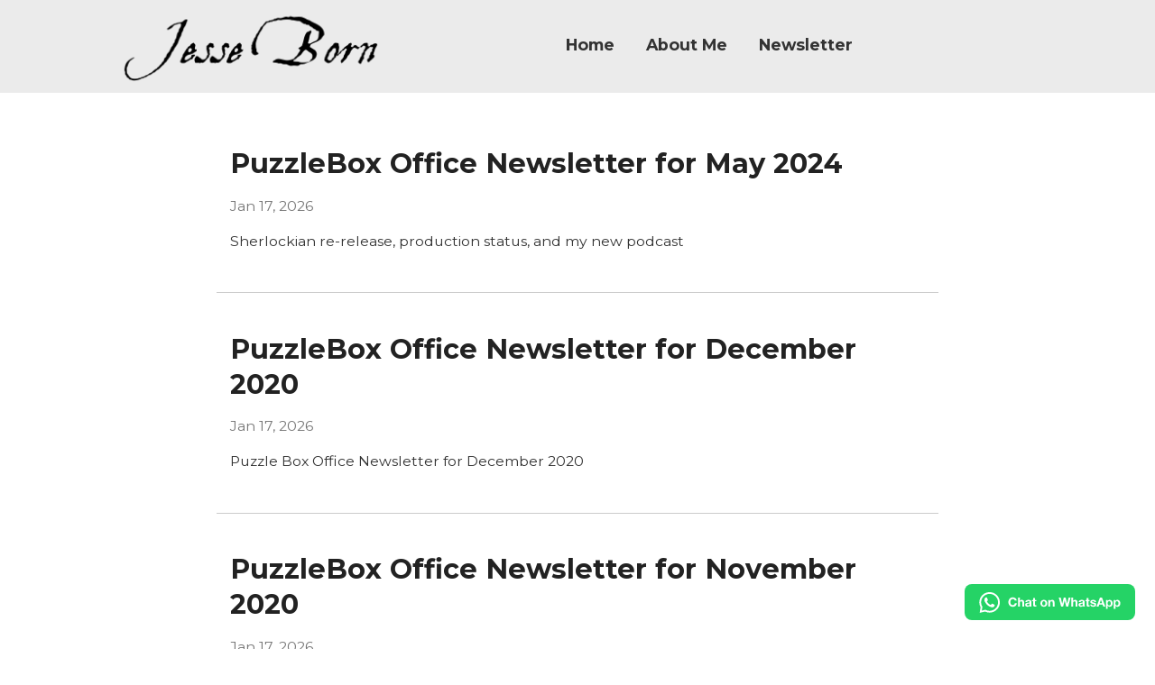

--- FILE ---
content_type: text/html; charset=UTF-8
request_url: https://jesseborn.com/articles?page=1&order=-publishedAt&status=published
body_size: 5078
content:
    


<!doctype html>
<html lang="en">
    <head>
        <meta charset="utf-8">
        <meta http-equiv="x-ua-compatible" content="ie=edge">
        <meta name="viewport" content="width=device-width, initial-scale=1.0">
        <link rel="sitemap" type="application/xml" title="Sitemap" href="/sitemap.xml" />
        <title>Blog | Jesse Born</title>
            <meta name="description" content="Puzzlebox Maker"/>
    
<!-- Open Graph / Facebook -->
<meta property="og:locale" content="en" />
<meta property="og:type" content="website">
<meta property="og:url" content="http://jesseborn.com/articles?order=-publishedAt&amp;page=1&amp;status=published">
<meta property="og:title" content="Blog | Jesse Born">
<meta property="og:description" content="Puzzlebox Maker" />
<meta property="og:site_name" content="Jesse Born" />

<!-- Twitter -->
<meta property="twitter:card" content="summary_large_image">
<meta property="twitter:url" content="http://jesseborn.com/articles?order=-publishedAt&amp;page=1&amp;status=published">
<meta property="twitter:title" content="Blog | Jesse Born">
    <meta property="twitter:description" content="Puzzlebox Maker" />

<meta name="robots" content="index, follow" />


                            <link rel="preconnect" href="https://fonts.googleapis.com" crossorigin>
          <link rel="preconnect" href="https://fonts.gstatic.com" crossorigin>

          <link href="https://fonts.googleapis.com/css2?family=Montserrat:wght@400;700&display=swap" rel="stylesheet">
                        <link rel="stylesheet" href="/theme/jesseTheme/dist/0.628e4c56.css"><link rel="stylesheet" href="/theme/jesseTheme/dist/app.a36d3328.css">
        
                <script>
            (function(i,s,o,g,r,a,m){i['GoogleAnalyticsObject']=r;i[r]=i[r]||function(){
                        (i[r].q=i[r].q||[]).push(arguments)},i[r].l=1*new Date();a=s.createElement(o),
                    m=s.getElementsByTagName(o)[0];a.async=1;a.src=g;m.parentNode.insertBefore(a,m)
            })(window,document,'script','//www.google-analytics.com/analytics.js','ga');

            ga('create', 'UA-107842778-1', 'jesseborn.com');
            ga('send', 'pageview');
        </script>
        
    <link rel="canonical" href="http://jesseborn.com/articles?page=1&amp;order=-publishedAt&amp;status=published">
<meta name="generator" content="Bolt">
</head>
    <body class="subpage">
        <div id="app">

        
                                        
<!-- Header bar -->
<header class="header">
  <div class="header__nav">
  <div class="header__width centerWidth">
    <div class="header__logo">
      <a href="/"><img src="/files/blocks/2021/11/logo-black-on-transparent.png" alt="Jesse Born, Puzzle Box maker"></a>
    </div><!--/.header__logo-->
    <div class="header__nav__inner">
      <button class="hamburger hamburger--squeeze" type="button" aria-label="Menu" aria-controls="navigation">
        <span class="hamburger-box">
          <span class="hamburger-inner"></span>
        </span>
      </button>

    
<nav>
    <ul class=" ">
            
                    <li>
    
    <a href='/' title='Jesse Born'       class='navbar-item first index-1 first'>
       Home
    </a>

    
    </li>


            
                    <li>
    
    <a href='/about-me' title=''       class='navbar-item  index-2'>
       About Me
    </a>

    
    </li>


            
                    <li>
    
    <a href='/blog' title=''       class='navbar-item  index-3 last'>
       Newsletter
    </a>

    
    </li>


        </ul>
</nav>
    </div>
  </div><!--/.header__width-->
</div>
  </header>
            
            

                        <div class="site__main">
              <main>
                  <div class="centerWidth centerWidth--narrow blog--list">

        
                
                    <article class="blog__article">

              <div class="gridcol gridcol-edges blog__article">
                
                <div class="col-expand ">
                  <div class="blog__article__meta">
                    <h2 class="blog__article__meta__title"><a href="/blog/puzzlebox-office-newsletter-for-may-2024">PuzzleBox Office Newsletter for May 2024</a></h2>
                    <p class="blog__article__meta__date">Jan 17, 2026</p>
                  </div>
                  <div class="blog__article__intro">
                                                                <p>Sherlockian re-release, production status, and my new podcast<br></p>
                                      </div>
                </div>
              </div>


                <p class="meta">
    </p>


            </article>

                    <article class="blog__article">

              <div class="gridcol gridcol-edges blog__article">
                
                <div class="col-expand ">
                  <div class="blog__article__meta">
                    <h2 class="blog__article__meta__title"><a href="/blog/puzzlebox-office-newsletter-for-december-2020">PuzzleBox Office Newsletter for December 2020</a></h2>
                    <p class="blog__article__meta__date">Jan 17, 2026</p>
                  </div>
                  <div class="blog__article__intro">
                                                                <p>Puzzle Box Office Newsletter for December 2020 
</p>
                                      </div>
                </div>
              </div>


                <p class="meta">
    </p>


            </article>

                    <article class="blog__article">

              <div class="gridcol gridcol-edges blog__article">
                
                <div class="col-expand ">
                  <div class="blog__article__meta">
                    <h2 class="blog__article__meta__title"><a href="/blog/puzzlebox-office-newsletter-for-november-2020">PuzzleBox Office Newsletter for November 2020</a></h2>
                    <p class="blog__article__meta__date">Jan 17, 2026</p>
                  </div>
                  <div class="blog__article__intro">
                                                                <p>Check out the monthly shop tour! 
                                             
  
 
                                   
   
 
                                       
 
                                                  Here is what got done this month in the shop!  </p>
                                      </div>
                </div>
              </div>


                <p class="meta">
    </p>


            </article>

                    <article class="blog__article">

              <div class="gridcol gridcol-edges blog__article">
                
                <div class="col-expand ">
                  <div class="blog__article__meta">
                    <h2 class="blog__article__meta__title"><a href="/blog/puzzlebox-office-newsletter-for-october-2020">PuzzleBox Office Newsletter for October 2020</a></h2>
                    <p class="blog__article__meta__date">Jan 17, 2026</p>
                  </div>
                  <div class="blog__article__intro">
                                                                <p>Check out the monthly shop tour! 
                                             
  
 
                                   
   
 
                                       
 
                                                  Here is what got done this month in the shop!  </p>
                                      </div>
                </div>
              </div>


                <p class="meta">
    </p>


            </article>

                    <article class="blog__article">

              <div class="gridcol gridcol-edges blog__article">
                
                <div class="col-expand ">
                  <div class="blog__article__meta">
                    <h2 class="blog__article__meta__title"><a href="/blog/puzzlebox-office-newsletter-for-september-2020">PuzzleBox Office Newsletter for September 2020</a></h2>
                    <p class="blog__article__meta__date">Jan 17, 2026</p>
                  </div>
                  <div class="blog__article__intro">
                                                                <p>Check out the monthly shop tour! 
                                             
  
 
                                   
   
 
                                       
 
                                                  Here is what got done this month in the shop!  </p>
                                      </div>
                </div>
              </div>


                <p class="meta">
    </p>


            </article>

                    <article class="blog__article">

              <div class="gridcol gridcol-edges blog__article">
                
                <div class="col-expand ">
                  <div class="blog__article__meta">
                    <h2 class="blog__article__meta__title"><a href="/blog/new-2020-project-sea-chest-by-jesse-born">New 2020 Project! Sea Chest by Jesse Born</a></h2>
                    <p class="blog__article__meta__date">Jan 17, 2026</p>
                  </div>
                  <div class="blog__article__intro">
                                                                <p>New 2020 Project! Sea Chest by Jesse Born</p>
                                      </div>
                </div>
              </div>


                <p class="meta">
    </p>


            </article>

                    <article class="blog__article">

              <div class="gridcol gridcol-edges blog__article">
                
                <div class="col-expand ">
                  <div class="blog__article__meta">
                    <h2 class="blog__article__meta__title"><a href="/blog/two-levels-of-puzzle-drawers-done">Two Levels of Puzzle Drawers...Done!</a></h2>
                    <p class="blog__article__meta__date">Jan 17, 2026</p>
                  </div>
                  <div class="blog__article__intro">
                                                                <p>Two Levels of Puzzle Drawers.....Done!</p>
                                      </div>
                </div>
              </div>


                <p class="meta">
    </p>


            </article>

                    <article class="blog__article">

              <div class="gridcol gridcol-edges blog__article">
                
                <div class="col-expand ">
                  <div class="blog__article__meta">
                    <h2 class="blog__article__meta__title"><a href="/blog/100th-jack-in-the-box-finished">100th Jack in the Box Finished!</a></h2>
                    <p class="blog__article__meta__date">Jan 17, 2026</p>
                  </div>
                  <div class="blog__article__intro">
                                                                <p>I recently finished our 100th Jack in the Box puzzlebox,  the final box 
in the limited edition. Fifteen of these boxes will be taken by Eric 
over at  Cubicdissection.com , but if they sell out there I may still 
have a few left on  my For Sale page . You don’t want to miss out on a 
beautiful …</p>
                                      </div>
                </div>
              </div>


                <p class="meta">
    </p>


            </article>

                    <article class="blog__article">

              <div class="gridcol gridcol-edges blog__article">
                
                <div class="col-expand ">
                  <div class="blog__article__meta">
                    <h2 class="blog__article__meta__title"><a href="/blog/secretum-cista-puzzlechest-production">Secretum Cista Puzzlechest Production!</a></h2>
                    <p class="blog__article__meta__date">Jan 17, 2026</p>
                  </div>
                  <div class="blog__article__intro">
                                                                <p>Getting back to Production!!!</p>
                                      </div>
                </div>
              </div>


                <p class="meta">
    </p>


            </article>

                    <article class="blog__article">

              <div class="gridcol gridcol-edges blog__article">
                
                <div class="col-expand ">
                  <div class="blog__article__meta">
                    <h2 class="blog__article__meta__title"><a href="/blog/yosegi-pattern-puzzle">Yosegi Pattern Puzzle Box</a></h2>
                    <p class="blog__article__meta__date">Jan 17, 2026</p>
                  </div>
                  <div class="blog__article__intro">
                                                                <p>Today is Jesse's 23rd birthday, but you're the one who can obtain the gift.</p>
                                      </div>
                </div>
              </div>


                <p class="meta">
    </p>


            </article>

        
                

    
    <ul class="pagination">

                
                
                                                                                <li class=" active" >
            <a aria-current="page" href="/articles?page=1&amp;order=-publishedAt&amp;status=published">1</a>
        </li>
    
                                                                                    <li  >
            <a  href="/articles?page=2&amp;order=-publishedAt&amp;status=published">2</a>
        </li>
    
                                                                                    <li  >
            <a  href="/articles?page=3&amp;order=-publishedAt&amp;status=published">3</a>
        </li>
    
                                                                                    <li  >
            <a  href="/articles?page=4&amp;order=-publishedAt&amp;status=published">4</a>
        </li>
    
                    
                
                                                            <li  >
            <a  href="/articles?page=2&amp;order=-publishedAt&amp;status=published">Next</a>
        </li>
    
                        </ul>


  </div><!--/.centerWidth-->
              </main>
            </div>
            
            
              
  <!-- teaser bar with background image -->
  <aside class="teaser">
    <div class="teaser__container">

      <div class="teaser__bac">
        <img src="/thumbs/600×600/2021-09/dsc03888.png" alt="" />
      </div>

      <div class="teaser__details">
                  <h2>Workshop In Your Inbox</h2>

<p>Get email updates for every new box</p>

        
                  <div class="teaser__html">
             <!-- Begin Mailchimp Signup Form -->
<link href="//cdn-images.mailchimp.com/embedcode/horizontal-slim-10_7.css" rel="stylesheet" type="text/css">
<div id="mc_embed_signup">
<form action="https://jesseborn.us17.list-manage.com/subscribe/post?u=b9d4bc9fd87d393557101aeb9&id=3044fe9c60" method="post" id="mc-embedded-subscribe-form" name="mc-embedded-subscribe-form" class="validate" target="_blank" novalidate="">
    <div id="mc_embed_signup_scroll">
    <label for="mce-EMAIL" class="sr-only">Subscribe to our mailing list</label>
    <input type="email" value="" name="EMAIL" class="email" id="mce-EMAIL" placeholder="email address" required="">
    <!-- real people should not fill this in and expect good things - do not remove this or risk form bot signups-->
    <div style="position: absolute; left: -5000px;" aria-hidden="true"><label for="b_b9d4bc9fd87d393557101aeb9_3044fe9c60">Please ignore this field, it is a spam blocker.</label><input type="text" name="b_b9d4bc9fd87d393557101aeb9_3044fe9c60" id="b_b9d4bc9fd87d393557101aeb9_3044fe9c60" tabindex="-1" value=""></div>
    <div class="clear"><input type="submit" value="Subscribe" name="subscribe" id="mc-embedded-subscribe" class="button"></div>
    </div>
</form>
</div>

<!--End mc_embed_signup-->
          </div>
              </div>

    </div>
  </aside>


            
            

        
        <!-- Footer -->
<footer class="section contact">
	<div class="centerWidth">
		<div class="gridcol break-700">
			<div class="col-6 details">

        
					

          											<div class="footer__contact">
							<h2>Contact Me</h2>

<p><a href="tel:3155331992">(315) </a>865-6841</p>

						</div><!--/.footer__contact-->

													<div class="footer__social">
								<ul>
        <li>
          <a href="https://www.facebook.com/JesseBornWoodDesign/">
            <svg xmlns="http://www.w3.org/2000/svg" width="24" height="24" viewBox="0 0 24 24" fill="none" stroke="currentColor" stroke-width="2" stroke-linecap="round" stroke-linejoin="round" class="feather feather-facebook"><path d="M18 2h-3a5 5 0 0 0-5 5v3H7v4h3v8h4v-8h3l1-4h-4V7a1 1 0 0 1 1-1h3z"></path></svg>
            Facebook
          </a>
          </li>
          <li>
          <a href="https://www.instagram.com/thejesseborn/">
            <svg xmlns="http://www.w3.org/2000/svg" width="24" height="24" viewBox="0 0 24 24" fill="none" stroke="currentColor" stroke-width="2" stroke-linecap="round" stroke-linejoin="round" class="feather feather-instagram"><rect x="2" y="2" width="20" height="20" rx="5" ry="5"></rect><path d="M16 11.37A4 4 0 1 1 12.63 8 4 4 0 0 1 16 11.37z"></path><line x1="17.5" y1="6.5" x2="17.51" y2="6.5"></line></svg>
            Instagram
          </a>
          </li>
          <li>
          <a href="https://www.youtube.com/channel/UCrca0tNm1BRbwIAitjftHqA">
            <svg xmlns="http://www.w3.org/2000/svg" width="24" height="24" viewBox="0 0 24 24" fill="none" stroke="currentColor" stroke-width="2" stroke-linecap="round" stroke-linejoin="round" class="feather feather-youtube"><path d="M22.54 6.42a2.78 2.78 0 0 0-1.94-2C18.88 4 12 4 12 4s-6.88 0-8.6.46a2.78 2.78 0 0 0-1.94 2A29 29 0 0 0 1 11.75a29 29 0 0 0 .46 5.33A2.78 2.78 0 0 0 3.4 19c1.72.46 8.6.46 8.6.46s6.88 0 8.6-.46a2.78 2.78 0 0 0 1.94-2 29 29 0 0 0 .46-5.25 29 29 0 0 0-.46-5.33z"></path><polygon points="9.75 15.02 15.5 11.75 9.75 8.48 9.75 15.02"></polygon></svg>
            Youtube
          </a>
          </li>
          <li>
          <a href="https://open.spotify.com/show/0cj9WOF1OdER5yopMBFrNU">
            <svg xmlns="http://www.w3.org/2000/svg" width="24" height="24" viewBox="0 0 24 24" fill="none" stroke="currentColor" stroke-width="2" stroke-linecap="round" stroke-linejoin="round" class="feather feather-headphones"><path d="M3 18v-6a9 9 0 0 1 18 0v6"></path><path d="M21 19a2 2 0 0 1-2 2h-1a2 2 0 0 1-2-2v-3a2 2 0 0 1 2-2h3zM3 19a2 2 0 0 0 2 2h1a2 2 0 0 0 2-2v-3a2 2 0 0 0-2-2H3z"></path></svg>
            Spotify
          </a>
          </li>
        </ul>

<!--

    "Chat on WhatsApp" green button

-->
<a href="https://wa.me/13152817936" id="whatsappIcon" style="position: fixed;z-index: 100;bottom: 1em;right: 1em;display: inline-block;">
    <img src="http://jesseborn.com/files/icons/WhatsAppButtonGreenMedium.svg">
</a>
							</div>
											
        
			</div><!--/.col-6-->
			<div class="col-6 form">
					
<div class="simple placeholderOnly">
    

    <script src="https://hcaptcha.com/1/api.js" async defer></script>


<style>
    form.boltforms label.required:after {
    content: " *";
    color: #F00;
    font-weight: normal;
}

form.boltforms .form-group {
    margin: 0.75em 0.1em;
}
.boltforms-feedback {
    padding: 8px 35px 8px 14px;
    margin-bottom: 20px;
    text-shadow: 0 1px 0 rgba(255, 255, 255, 0.5);
    -webkit-border-radius: 4px;
    -moz-border-radius: 4px;
    border-radius: 4px;
}

.boltforms-feedback.success {
    border: 1px solid #D6E9C6;
    color: #468847;
    background-color: #DFF0D8;
}

.boltforms-feedback.debug {
    border: 1px solid #FFEEBA;
    color: #856404;
    background-color: #FFF3CD;
}

.boltforms-feedback.error {
    border: 1px solid #EED3D7;
    color: #B94A48;
    background-color: #F2DEDE;
}

ul.boltform-error {
    margin-left: 0;
    padding-left: 0;
}

li.boltform-error {
    list-style: none;
    border: 1px solid #EED3D7;
    color: #B94A48;
    background-color: #F2DEDE;
}

.boltforms-preview-image {
    display: inline-block;
}
</style>




    <script>
    var getClosest = function (elem, selector) {
        for ( ; elem && elem !== document; elem = elem.parentNode ) {
            if ( elem.matches( selector ) ) return elem;
        }
        return null;
    };

    document.addEventListener("DOMContentLoaded", function() {
        var el = getClosest(document.querySelector("#contact_telephone_number_optional_value"), 'div');
        el.style.position = 'absolute';
        el.style.top = '3px';
        el.style.left = '-6600px';
    });
</script>
    <form name="contact" method="post" class="boltforms" id="contact"><div id="contact" class="boltforms" id="contact"><div><label for="contact_name" class="required">Name</label><input type="text" id="contact_name" name="contact[name]" required="required" placeholder="Name" /></div><div><label for="contact_email" class="required">Email</label><input type="email" id="contact_email" name="contact[email]" required="required" placeholder="Your email..." /></div><div><label for="contact_message" class="required">Message</label><textarea id="contact_message" name="contact[message]" required="required" placeholder="Your message..." class="myclass"></textarea></div><div>            <label for="contact_hcaptcha" class="required">Hcaptcha</label>
                <div class="h-captcha" data-sitekey="004769d6-fe1b-4ab7-97aa-836ee9a5a09d" data-theme="dark"></div>
            </div><div><button type="submit" id="contact_submit" name="contact[submit]" class="btn btn-black">Send</button></div><div><label for="contact_telephone_number_optional_value">Telephone number optional value</label><input type="text" id="contact_telephone_number_optional_value" name="contact[telephone_number_optional_value]" tabindex="-1" autocomplete="off" /></div><input type="hidden" id="contact__token" name="contact[_token]" value="74d5e72b952529b19d96ff381.GMTjqIsX8uQlH8k7cRN4E_9Dcc9GS8sMcph4rIUinNo.eoKG8fFnsNVSQLt8NiUeYqgERYN0eJp9PdQq-vx48Otx943ExCa2ghxMkA" /></div></form>

</div><!-- form classes -->
			</div><!--/.form-->
		</div><!--/.gridcol-->
	</div><!--/.centerWidth-->

</footer>

        </div>

                    <script src="/theme/jesseTheme/dist/runtime.ac70da0b.js" defer></script><script src="/theme/jesseTheme/dist/0.7f5d2024.js" defer></script><script src="/theme/jesseTheme/dist/app.b07405bb.js" defer></script>
        
        
    <script defer src="https://static.cloudflareinsights.com/beacon.min.js/vcd15cbe7772f49c399c6a5babf22c1241717689176015" integrity="sha512-ZpsOmlRQV6y907TI0dKBHq9Md29nnaEIPlkf84rnaERnq6zvWvPUqr2ft8M1aS28oN72PdrCzSjY4U6VaAw1EQ==" data-cf-beacon='{"version":"2024.11.0","token":"91b01ba9d21142b9aa20d0130e19418a","r":1,"server_timing":{"name":{"cfCacheStatus":true,"cfEdge":true,"cfExtPri":true,"cfL4":true,"cfOrigin":true,"cfSpeedBrain":true},"location_startswith":null}}' crossorigin="anonymous"></script>
</body>
</html>

<!-- It works! -->


--- FILE ---
content_type: text/css
request_url: https://jesseborn.com/theme/jesseTheme/dist/app.a36d3328.css
body_size: 5237
content:
abbr,address,article,aside,audio,b,blockquote,body,canvas,caption,cite,code,dd,del,details,dfn,div,dl,dt,em,fieldset,figcaption,figure,footer,form,h1,h2,h3,h4,h5,h6,header,hgroup,html,i,iframe,img,ins,kbd,label,legend,li,mark,menu,nav,object,ol,p,pre,q,samp,section,small,span,strong,sub,summary,sup,time,ul,var,video{margin:0;padding:0;border:0;font-size:100%;font:inherit;vertical-align:baseline}em,i{font-style:italic}article,aside,details,figcaption,figure,footer,header,hgroup,menu,nav,section{display:block}blockquote,q{quotes:none}blockquote:after,blockquote:before,q:after,q:before{content:"";content:none}ins{text-decoration:none}ins,mark{background-color:#ff9;color:#000}mark{font-style:italic;font-weight:700}del{text-decoration:line-through}abbr[title],dfn[title]{border-bottom:1px dotted;cursor:help}hr{display:block;height:1px;border:0;border-top:1px solid #ccc;margin:1em 0;padding:0}input,select{vertical-align:middle}body{font:15px/1.231 sans-serif;*font-size:small}button,input,select,textarea{font:99% sans-serif}code,kbd,pre,samp{font-family:monospace,sans-serif}html{overflow-y:scroll}a:active,a:hover{outline:none}ol,ul{margin-left:2em}ol{list-style-type:decimal}nav li,nav ul{margin:0;list-style:none;list-style-image:none}small{font-size:85%}strong,th{font-weight:700}sub,sup{font-size:75%;line-height:0;position:relative}sup{top:-.5em}sub{bottom:-.25em}pre{white-space:pre;white-space:pre-wrap;word-wrap:break-word;padding:15px}textarea{overflow:auto}.ie6 legend,.ie7 legend{margin-left:-7px}input[type=radio]{vertical-align:text-bottom}input[type=checkbox]{vertical-align:bottom}.ie7 input[type=checkbox]{vertical-align:baseline}.ie6 input{vertical-align:text-bottom}button,input[type=button],input[type=image],input[type=submit],label{cursor:pointer}button,input,select,textarea{margin:0}.no-boxshadow input:invalid,.no-boxshadow textarea:invalid{background-color:#f0dddd}::-moz-selection{background:#ff5e99;color:#fff;text-shadow:none}::selection{background:#ff5e99;color:#fff;text-shadow:none}a:link{-webkit-tap-highlight-color:#FF5E99}button{width:auto;overflow:visible}.ie7 img{-ms-interpolation-mode:bicubic}body,input,select,textarea{color:#444}h1,h2,h3,h4,h5,h6{padding:0;margin:.4em 0 .1em;line-height:130%;font-weight:700}h1 a,h2 a,h3 a,h4 a,h5 a,h6 a{color:inherit}h1{font-size:2.4rem}h2{font-size:1.9rem}h3{font-size:1.4rem}h4{font-size:1.2rem}h5{font-size:.95rem}h6{font-size:.9rem}p{font-size:inherit;line-height:150%;margin:.4em 0;pading:0}a,h1,h2,h3,h4,h5,h6,li,p{font-family:Montserrat,Helvetica,sans-serif}a{color:#a52617}a,a:hover{text-decoration:none}em{color:#555}ul{padding:.4em 0 .3em}.sr-only{position:absolute;left:-99999px;opacity:0;font-size:0}.clearfix:after,.clearfix:before,.gridcol:after,.gridcol:before{content:"";display:table}.clearfix:after,.gridcol:after{clear:both}.clearfix,.gridcol{zoom:1}.grid-flex{display:flex;flex-direction:row;flex-wrap:wrap}.grid-flex [class*=col-]{float:none}.gridcol [class*=col-]{padding:0 15px;margin:0;float:left;clear:none;-webkit-box-sizing:border-box;-moz-box-sizing:border-box;box-sizing:border-box;min-height:1px}.gridcol.grid-equalHeight{display:flex;flex-direction:row;flex-wrap:nowrap}.gridcol.nopad [class*=col-]{padding:0}.gridcol.edges{margin-left:-15px;margin-right:-15px}.gridcol .col-1{width:8.3%}.gridcol .col-2{width:16.66%}.gridcol .col-3{width:25%}.gridcol .col-4{width:33.33%}.gridcol .col-5{width:41.66%}.gridcol .col-6{width:50%}.gridcol .col-7{width:58.33%}.gridcol .col-8{width:66%}.gridcol .col-9{width:75%}.gridcol .col-10{width:83.33%;padding:0 .5%}.gridcol .col-11{width:91.67%;padding:0 .5%}.gridcol .col-12{width:100%;padding:0 .5%}@media (min-width:700px){.gridcol .md-col-1{width:8.3%}.gridcol .md-col-2{width:16.66%}.gridcol .md-col-3{width:25%}.gridcol .md-col-4{width:33.33%}.gridcol .md-col-5{width:41.66%}.gridcol .md-col-6{width:50%}.gridcol .md-col-7{width:58.33%}.gridcol .md-col-8{width:66%}.gridcol .md-col-9{width:75%}.gridcol .md-col-10{width:83.33%;padding:0 .5%}.gridcol .md-col-11{width:91.67%;padding:0 .5%}.gridcol .md-col-12{width:100%;padding:0 .5%}}body{color:#222}#container{overflow:hidden;width:100%}#app{position:relative;z-index:20;overflow:hidden}.site__main{background:#fff}@media (min-width:500px){.site__main{min-height:300px}}.site__main img{max-width:100%;height:auto}.centerWidth{width:1020px;margin:0 auto}.teaser{margin-top:5em}.teaser__container{display:block}.teaser__bac{width:50%;position:relative;z-index:1;overflow:hidden;display:none}.teaser__bac img{position:absolute;top:0;left:0;right:0;bottom:0;width:100%;height:100%;background-attachment:fixed;background-size:cover;background-repeat:no-repeat;background-color:#999;background-blend-mode:multiply;object-fit:cover}.teaser__details{flex-grow:2;padding:4em 2rem;font-size:1.2rem;background-color:#444;color:#fff;text-align:center}.teaser__details #mc_embed_signup input.email{width:100%}@media (min-width:701px){.teaser__container{display:flex;flex-direction:row}.teaser__bac{display:block}.teaser__details{padding:3em 1em}.teaser__details #mc_embed_signup input.email{width:auto}}body #mc_embed_signup input.email{padding:1em;font-size:1.2rem;height:3rem}body #mc_embed_signup .button{height:3rem;font-size:1rem;padding:1em;line-height:1}.header{min-height:5em}.header__main{position:relative;display:flex;flex-direction:row;justify-content:space-between}.header__content{position:relative;z-index:10;display:flex}.header__info{background:hsla(0,0%,100%,.7);padding:2em;width:30em}.header__info :first-of-type{margin-top:0}.header__info a{display:inline-block;padding-bottom:.2em;border-bottom:2px solid}.header__content{margin-top:7em;padding:4em 0}.header__bac{position:absolute;top:0;left:0;right:0;bottom:0;z-index:1;overflow:hidden}.header__bac__img{height:100%;width:100%;background-position:50%;background-size:cover}.header__bac__gradient{display:none;position:absolute;top:0;left:-10%;bottom:0;right:0;z-index:1;background:linear-gradient(90deg,#fff 10%,hsla(0,0%,100%,.39) 40%,hsla(0,0%,100%,0) 60%)}.header__bac img{filter:grayscale(.7);width:100%;height:auto}@media (min-width:901px){.header{align-items:end}}.header__intro{margin-top:1em}.header p{margin:1em 0}.header__nav{display:flex;flex-direction:column;justify-content:center;color:#333;background:hsla(0,0%,100%,.9);position:fixed;top:0;right:0;z-index:50;text-align:center;font-size:1.3em;transition:all .25s}.header__width{display:flex;flex-direction:row;align-items:center;justify-content:space-between}.header__logo{flex-shrink:1}.header__logo img{height:auto;width:12em}.header__nav__inner{flex-grow:2;flex-shrink:2}@media (min-width:901px){.header__nav{left:0;width:100%;border-bottom:.25em solid #444}.header__logo img{height:auto;width:15em}.is-scroll-top .header__nav{background:hsla(0,0%,89%,.7);border-bottom-color:transparent}}.header__nav ul{display:flex;justify-content:center;padding:0}.header__nav li{display:block;list-style-type:none}.header__nav li a{display:block;padding:.5em;margin:.5em;border-top:1px solid transparent;font-weight:700;font-size:1.1rem;color:inherit}.header__nav li a:focus,.header__nav li a:hover{border-top-color:currentColor}.header__nav .hamburger{display:none}@media (max-width:900px){.header .header__nav{width:auto;flex-grow:2;border-top:0}.header__logo{margin-right:2em}.header__nav .centerWidth{width:auto}.header__nav__inner{text-align:right}.header__nav nav{background:#444;color:#fff;border-bottom:2px solid;display:none;width:10rem;position:absolute;top:100%;right:0}.header__nav .hamburger{display:inline-block}.header__nav.is-active nav,.header__nav__trigger,.header__nav ul{display:block}.header__nav li a{padding:1em .5em;text-align:left;font-size:.85rem}.header__nav li:not(:last-of-type) a{border-bottom:1px solid hsla(0,0%,100%,.5)}}.subpage main{margin:5em 0}main iframe,main img{max-width:100%}main img{height:auto}main p{font-size:1.05em;margin:1em 0}.home__row--center{width:80%;margin:3em auto;text-align:center}.home__teaser{color:#555}.home,.home__row--intro{margin-bottom:3rem}.reviews{background:#e8e8e8;color:#111;padding:5em 5vw;margin-top:6em}.review{display:flex;flex-direction:column-reverse}.review blockquote{background:none;margin:0;padding:0;quotes:"“" "”" "‘" "’"}.review blockquote:before{content:open-quote}.review blockquote:after{content:close-quote}.review h3{text-align:right;border-right:20px solid;padding-right:1em;margin-right:2em}.social_media{margin:5em 0}.social_media ul{margin:0;padding:0;list-style-type:none;display:flex;flex-direction:column;justify-content:space-between}.social_media li{list-style-type:none;display:block;margin:1em}.social_media a{padding:1em;font-size:1.2rem}.social_media .feather{line-height:1;position:relative;top:5px}@media (min-width:601px){.social_media h2{position:absolute;left:-99em}.social_media ul{flex-direction:row;justify-content:center}}@media (max-width:600px){.social_media li{margin:1em 0}.social_media a{border:1px solid #aaa;display:block}}.featuredItems__container{padding:0 2rem}.featuredItems{margin:5em 0}.featuredItems__info{margin-bottom:3em}.featuredItems h2{text-align:center}.featuredItems .item{box-sizing:border-box;position:relative}.featuredItems .item__details{position:relative;z-index:5}.featuredItems .purchaseForm{margin:1em 0}.featuredItems .btn{border:1px solid}.featuredItems .item__thumb{display:block}.item__thumb img{width:100%}.featuredItems__gallery{display:flex;flex-wrap:wrap}.featuredItems__gallery .gallery__image{padding:.5em;box-sizing:border-box;width:33.3%}@media (max-width:600px){.featuredItems .item{margin:5em 0}}@media (min-width:601px){.featuredItems__container{max-width:90rem;margin:0 auto}.featuredItems .item{display:flex;flex-direction:row;margin-bottom:2em;--thumbnail-width:33%}.featuredItems h3{font-size:1.8rem;display:inline-block}.featuredItems .item__thumb{width:var(--thumbnail-width);flex-grow:1}.featuredItems .item .item__details{width:calc(100% - var(--thumbnail-width));flex-grow:2;padding:0 5%;box-sizing:border-box}}.ctaBlock{border-top:.4em solid #ec2828;color:inherit;padding:.5em 1em;height:100%}.block-first{text-align:right}.ctaBlock a{text-decoration:underline;color:inherit}.block__html{margin-top:.5em}@media (max-width:700px){.ctaBlock{padding:1em;text-align:center}}.centerWidth--narrow{width:800px;margin-bottom:2em}.pagination{display:block;text-align:center;list-style-type:none;margin:2em 0}.pagination a,.pagination li{display:inline-block}.pagination a{background:#ec2828;border:.2em solid transparent;color:#fff;border-radius:.2em;min-width:1em;padding:.5em;text-align:center}.pagination .active a{font-weight:700;background:none;border-color:#ec2828;color:#ec2828}.pagination a:focus,.pagination a:hover{transform:scale(1.1);transition:transform .06s ease-in}.blog--list .blog__article{border-bottom:1px solid #ccc;margin-bottom:2em}.blog--list .blog__article:last-of-type{border-bottom:0}.blog__article__meta__date{color:#777}.blog__article__intro{color:#333}.blog__article__body p{margin-bottom:1em}.modal{display:block;position:fixed;z-index:-1;top:50%;left:0;border:0;padding:1rem;opacity:0;transform:scale(.5);transition:opacity .2s,transform .2s}.modal--open,.modal:target{z-index:200;transform:translateY(-50%) scale(1);opacity:1}body.modal-open #app:after{background:rgba(0,0,0,.5);content:"";position:fixed;z-index:5;top:0;left:0;height:100vh;width:100vw;display:block}.modal-close{position:absolute;top:1rem;right:1rem;background:#fff;padding:.5em;display:block;line-height:1;color:#111;transition:color .2s,font-size .2s}.modal-close:focus,.modal-close:hover{background-color:#333;color:#fff;font-size:1.2em}.modal>img{max-height:100vh;width:auto}blockquote,q{background:#fafafa;border-radius:.2em;padding:2em;position:relative;margin-bottom:2em;font-size:1.5rem}blockquote:before{content:open-quote}.products-list{min-height:30em}.product{display:flex;flex-direction:column}.product:last-of-type{border-bottom:0}@media (min-width:601px){.product{padding:1em;border-bottom:1px solid #ccc}.product__header{display:flex;flex-direction:row;justify-content:space-between}.product__header h2{flex-grow:5;margin:0}.product__created{flex-shrink:0;flex-grow:1;padding:.6rem 0}.product__image{width:10em;margin:1em;flex-shrink:0}}@media (max-width:600px){.product{margin-bottom:5em}.product__image img{width:100%}}.product__info{flex-grow:2;position:relative}.product__info,.product__notice{color:#333}.product__notice{font-style:italic;color:#555;display:inline-block;padding:.5em}@media (min-width:601px){.product{flex-direction:row}.product:nth-of-type(odd){flex-direction:row-reverse}}.footer__social{margin-top:2em}.footer__social li,.footer__social ul{list-style-type:none;margin:0;padding:0}.footer__social a{display:block;padding:.5em;margin:.5em 0;line-height:1}.footer__social svg{vertical-align:middle;line-height:1;margin-top:-2px}.section.contact{border-top:.5em solid #ec2828;background:#111;padding-bottom:0;color:#fff}.section.contact .centerWidth{padding:45px 0}.section.contact a{font-weight:700;color:inherit}.section.contact .details{padding-bottom:30px}.section.contact .details .fa{margin-right:5px}.contact .placeholderOnly label{position:absolute;left:-9999px}.contact .btn{float:right;font-weight:700}.contact .boltforms-row:first-of-type,.contact .boltforms-row:nth-of-type(2){width:50%;float:left}.contact .boltforms-row input:not([type=checkbox]):not([type=radio]),.contact .boltforms-row select{border:0}.boltform{max-width:700px;margin:2rem auto}.boltforms-row{margin-bottom:.5rem}.boltforms-label,.boltforms-value{display:block;margin:0}.boltforms-row input:not([type=checkbox]):not([type=radio]),.boltforms-row select{border-radius:2px;border:1px solid #a1a1a1;padding:.5rem;width:100%;box-sizing:border-box}@media screen and (max-width:1050px){.centerWidth{width:980px}}@media screen and (max-width:1000px){.centerWidth{width:880px}}@media screen and (max-width:900px){.centerWidth{width:780px}}@media screen and (max-width:800px){.centerWidth{width:680px}}@media (min-width:701px){.button.button-big{padding:.6em .9em;font-size:1.1rem}}@media screen and (max-width:700px){.centerWidth{width:580px}.contact form.placeholderOnly label{position:static}#contact .simple .formrow .boltforms-row{margin-bottom:1.2rem}form.simple .formrow{margin-bottom:0}}@media screen and (max-width:600px){.centerWidth{width:480px}}@media screen and (max-width:500px){.centerWidth{width:430px}}@media screen and (max-width:450px){.centerWidth{width:380px}}@media screen and (max-width:400px){.centerWidth{width:340px}}@media screen and (max-width:350px){.centerWidth{width:290px}}@media screen and (max-width:300px){.centerWidth{width:100%;box-sizing:border-box}}#container .formFirstname{display:none}form.simple{overflow:visible}.simple label{display:block;clear:both;float:left;padding:0;color:#fff}.simple .boltforms-row{margin:0 0 1.2rem}.simple [role=select],.simple input,.simple select,.simple textarea{background:rgba(0,0,0,.5);border-radius:1px;border:0;padding:7px;color:#fff;width:100%;min-height:37px;-webkit-appearance:none;-webkit-box-sizing:border-box;-moz-box-sizing:border-box;box-sizing:border-box}.simple textarea{min-height:130px;resize:vertical}.simple .formrow{margin-bottom:1.2rem}.btn{-webkit-appearance:none;-moz-appearance:none;-ms-appearance:none;-o-appearance:none;border:0;border-radius:.1em;background:none;padding:.5em;display:inline-block}.btn-black{background:rgba(0,0,0,.5);color:#fff}.simple input[type=image]{width:auto;height:auto;min-height:0;border:0;padding:0}.simple input[type=submit]{width:auto}.simple fieldset{margin:1rem 0 1rem 2rem;border:0}.simple legend{margin:1rem 0 1rem -2rem;border-bottom:4px solid #1cc6e5;padding:0 2rem .3em;font-size:1.4rem;font-weight:700}.simple .required{float:right;color:#900}.simple .invalid input,.simple .invalid select,.simple .invalid textarea{border-color:#a01b1b}.simple .valid input,.simple .valid select,.simple .valid textarea{border-color:#137f14}.simple .fm-help .alert{margin:.1em 0}.simple .inline{display:inline-block;vertical-align:middle}.simple .boltforms-row .boltforms-row{margin:0}.fm-radio .required,.simple .inline .required,.simple .inline input,.simple .inline label,.simple .inline select{width:auto;clear:none;float:none;display:inline-block;vertical-align:middle}.fm-radio .required{padding-left:5px}.simple .fm-radio input,.simple .fm-radio label,.simple .fm-radio select{width:auto;display:inline-block;vertical-align:middle;min-height:0;float:none;clear:none}.alert{padding:5px 10px;border-radius:2px;text-shadow:1px 1px 1px #000}.alert.alert-danger{background:#ec2828;color:#fff}.alert.alert-success{background-color:#1cb167;color:#fff}.ajaxForm .onFinishShow{display:none}.button{border:0;border-radius:0;display:inline-block;padding:.5em .8em;text-decoration:none;text-align:center;font-size:1rem;cursor:pointer}.button,.button-nostyle{background:none;-webkit-appearance:none;-moz-appearance:none;-ms-appearance:none;-o-appearance:none;appearance:none}.button-nostyle{border:0}.button-big{padding:.4em .8em}.button-small{font-size:.9rem}.button-link{background:none;text-decoration:underline;color:#2a5c91}.button-primary,.button-secondary{border:.1em solid}.button.button-primary{background:#ec2828;color:#fff}.button.button-default{background:#dbdcdc;color:#000}.button-block{width:100%;display:block}.button.button-secondary{background:#f3f3f3;color:#162e58}.button-reset{font-size:inherit;color:inherit;border:0;background:none;-webkit-appearance:none;-moz-appearance:none;-ms-appearance:none;-o-appearance:none;appearance:none}.button+.button{margin-left:.5em}.button:focus,.button:hover{background-color:#fff;color:#ec2828}.justify{text-align:justify}@media screen and (max-width:800px){.break-800.grid-equalHeight{display:block}.break-800 [class*=col-]{float:none;width:auto;margin:.5%}}@media screen and (max-width:700px){.break-700.grid-equalHeight{display:block}.break-700 [class*=col-]{float:none;width:auto;margin:.5%}}@media screen and (max-width:600px){.break-600.grid-equalHeight{display:block}.break-600 [class*=col-]{float:none;width:auto;margin:.5%}}@media screen and (max-width:500px){.header__width{width:100%}.break-500.grid-equalHeight{display:block}.break-500 [class*=col-]{float:none;width:auto;margin:.5%}}@media screen and (max-width:400px){.break-400.grid-equalHeight{display:block}.break-400 [class*=col-]{float:none;width:auto;margin:.5%}}@media screen and (max-width:300px){.break-300 [class*=col-]{float:none;width:auto;margin:.5%}}@supports (object-fit:contain){@media screen and (min-width:800px){.newbox img{width:100%;height:100%;object-fit:contain}}}.hamburger{padding:15px;display:inline-block;cursor:pointer;transition-property:opacity,filter;transition-duration:.15s;transition-timing-function:linear;font:inherit;color:inherit;text-transform:none;background-color:transparent;border:0;margin:0;overflow:visible}.hamburger:hover{opacity:.7}.hamburger-box{width:40px;height:24px;display:inline-block;position:relative}.hamburger-inner{display:block;top:50%;margin-top:-2px}.hamburger-inner,.hamburger-inner:after,.hamburger-inner:before{width:40px;height:4px;background-color:currentColor;border-radius:4px;position:absolute;transition-property:transform;transition-duration:.15s;transition-timing-function:ease}.hamburger-inner:after,.hamburger-inner:before{content:"";display:block}.hamburger-inner:before{top:-10px}.hamburger-inner:after{bottom:-10px}.hamburger--squeeze .hamburger-inner{transition-duration:75ms;transition-timing-function:cubic-bezier(.55,.055,.675,.19)}.hamburger--squeeze .hamburger-inner:before{transition:top 75ms ease .12s,opacity 75ms ease}.hamburger--squeeze .hamburger-inner:after{transition:bottom 75ms ease .12s,transform 75ms cubic-bezier(.55,.055,.675,.19)}.hamburger--squeeze.is-active .hamburger-inner{transform:rotate(45deg);transition-delay:.12s;transition-timing-function:cubic-bezier(.215,.61,.355,1)}.hamburger--squeeze.is-active .hamburger-inner:before{top:0;opacity:0;transition:top 75ms ease,opacity 75ms ease .12s}.hamburger--squeeze.is-active .hamburger-inner:after{bottom:0;transform:rotate(-90deg);transition:bottom 75ms ease,transform 75ms cubic-bezier(.215,.61,.355,1) .12s}:root{--animate-duration:.5s;--animate-delay:.4s;--animate-repeat:1}.animated{animation-duration:var(--animate-duration);animation-fill-mode:both}.animated.infinite{animation-iteration-count:infinite}.animated.repeat-1{animation-iteration-count:var(--animate-repeat)}.animated.repeat-2{animation-iteration-count:calc(var(--animate-repeat)*2)}.animated.repeat-3{animation-iteration-count:calc(var(--animate-repeat)*3)}.animated.delay-1s{animation-delay:var(--animate-delay)}.animated.delay-2s{animation-delay:calc(var(--animate-delay)*2)}.animated.delay-3s{animation-delay:calc(var(--animate-delay)*3)}.animated.delay-4s{animation-delay:calc(var(--animate-delay)*4)}.animated.delay-5s{animation-delay:calc(var(--animate-delay)*5)}.animated.faster{animation-duration:calc(var(--animate-duration)/2)}.animated.fast{animation-duration:calc(var(--animate-duration)*0.8)}.animated.slow{animation-duration:calc(var(--animate-duration)*2)}.animated.slower{animation-duration:calc(var(--animate-duration)*3)}@media (prefers-reduced-motion:reduce),print{.animated{animation-duration:1ms!important;transition-duration:1ms!important;animation-iteration-count:1!important}.animated[class*=Out]{opacity:0}}@keyframes slideInLeft{0%{transform:translate3d(-100%,0,0);visibility:visible}to{transform:translateZ(0)}}.slideInLeft{animation-name:slideInLeft}@keyframes slideInRight{0%{transform:translate3d(100%,0,0);visibility:visible}to{transform:translateZ(0)}}.slideInRight{animation-name:slideInRight}@keyframes fadeInLeft{0%{opacity:0;transform:translate3d(-100%,0,0)}to{opacity:1;transform:translateZ(0)}}.fadeInLeft{animation-name:fadeInLeft}@keyframes fadeInRight{0%{opacity:0;transform:translate3d(100%,0,0)}to{opacity:1;transform:translateZ(0)}}.fadeInRight{animation-name:fadeInRight}@keyframes fadeIn{0%{opacity:0}to{opacity:1}}.fadeIn{animation-name:fadeIn}

--- FILE ---
content_type: text/plain
request_url: https://www.google-analytics.com/j/collect?v=1&_v=j102&a=248735065&t=pageview&_s=1&dl=https%3A%2F%2Fjesseborn.com%2Farticles%3Fpage%3D1%26order%3D-publishedAt%26status%3Dpublished&ul=en-us%40posix&dt=Blog%20%7C%20Jesse%20Born&sr=1280x720&vp=1280x720&_u=IEBAAAABAAAAACAAI~&jid=593190347&gjid=1289465538&cid=1651843526.1768658898&tid=UA-107842778-1&_gid=1074470405.1768658898&_r=1&_slc=1&z=242213033
body_size: -450
content:
2,cG-7XQL7K1T32

--- FILE ---
content_type: application/javascript
request_url: https://jesseborn.com/theme/jesseTheme/dist/app.b07405bb.js
body_size: 1041
content:
(window.webpackJsonp=window.webpackJsonp||[]).push([["app"],{cFTQ:function(e,t,o){},dHOs:function(e,t,o){"use strict";o.r(t);o("rB9j"),o("UxlC"),o("R5XZ"),o("EnZy"),o("+2oP"),o("07d7"),o("sMBO"),o("pjDv"),o("PKPk"),o("pNMO"),o("4Brf"),o("0oug"),o("4mDm"),o("3bBZ"),o("J30X"),o("cFTQ"),o("hkhX");var n=o("e2AU"),r=o.n(n);function i(e){return function(e){if(Array.isArray(e))return c(e)}(e)||function(e){if("undefined"!=typeof Symbol&&null!=e[Symbol.iterator]||null!=e["@@iterator"])return Array.from(e)}(e)||a(e)||function(){throw new TypeError("Invalid attempt to spread non-iterable instance.\nIn order to be iterable, non-array objects must have a [Symbol.iterator]() method.")}()}function l(e){return(l="function"==typeof Symbol&&"symbol"==typeof Symbol.iterator?function(e){return typeof e}:function(e){return e&&"function"==typeof Symbol&&e.constructor===Symbol&&e!==Symbol.prototype?"symbol":typeof e})(e)}function a(e,t){if(e){if("string"==typeof e)return c(e,t);var o=Object.prototype.toString.call(e).slice(8,-1);return"Object"===o&&e.constructor&&(o=e.constructor.name),"Map"===o||"Set"===o?Array.from(e):"Arguments"===o||/^(?:Ui|I)nt(?:8|16|32)(?:Clamped)?Array$/.test(o)?c(e,t):void 0}}function c(e,t){(null==t||t>e.length)&&(t=e.length);for(var o=0,n=new Array(t);o<t;o++)n[o]=e[o];return n}"serviceWorker"in navigator&&navigator.serviceWorker.getRegistrations().then((function(e){var t,o=function(e,t){var o="undefined"!=typeof Symbol&&e[Symbol.iterator]||e["@@iterator"];if(!o){if(Array.isArray(e)||(o=a(e))||t&&e&&"number"==typeof e.length){o&&(e=o);var n=0,r=function(){};return{s:r,n:function(){return n>=e.length?{done:!0}:{done:!1,value:e[n++]}},e:function(e){throw e},f:r}}throw new TypeError("Invalid attempt to iterate non-iterable instance.\nIn order to be iterable, non-array objects must have a [Symbol.iterator]() method.")}var i,l=!0,c=!1;return{s:function(){o=o.call(e)},n:function(){var e=o.next();return l=e.done,e},e:function(e){c=!0,i=e},f:function(){try{l||null==o.return||o.return()}finally{if(c)throw i}}}}(e);try{for(o.s();!(t=o.n()).done;){t.value.unregister()}}catch(e){o.e(e)}finally{o.f()}}));var s=document.querySelector(".hamburger"),u=document.querySelector(".header__nav");s.addEventListener("click",(function(){s.classList.toggle("is-active"),u.classList.toggle("is-active")}));!function(){for(var e=document.querySelector("body"),t=function(e){"Escape"==e.key&&n()},o=function(e){e.target.closest("dialog")||n()},n=function(){window.location.hash="close",e.classList.remove("modal-open");for(var n=document.querySelectorAll(".modal--open"),r=0;r<n.length;r++)n[r].classList.remove("modal--open");e.removeEventListener("click",o),e.removeEventListener("keydown",t)},r=function(n){var r=this.getAttribute("href").replace("#",""),i=document.getElementById(r);"object"==l(i)&&(i.classList.add("modal--open"),e.classList.add("modal-open"),setTimeout((function(){e.addEventListener("click",o),e.addEventListener("keydown",t)}),200)),n.preventDefault()},i=document.querySelectorAll(".modal-open"),a=document.querySelectorAll(".modal-close"),c=0;c<i.length;c++)i[c].addEventListener("click",r);for(c=0;c<a.length;c++)a[c].addEventListener("click",n)}(),window.setInterval((function(){var e=document.querySelector("body").classList;0==window.scrollY?(e.add("is-scroll-top"),e.remove("is-scroll-mid","is-scroll-mid")):window.scrollY+window.innerHeight==document.body.scrollHeight?(e.add("is-scroll-bottom"),e.remove("is-scroll-top","is-scroll-mid")):(e.add("is-scroll-mid"),e.remove("is-scroll-top","is-scroll-bottom"))}),100);var d=function(){for(var e,t,o=document.querySelectorAll(".animate"),n=0;n<o.length;n++){var r;if(e=o[n],t=void 0,(t=e.getBoundingClientRect()).top<window.innerHeight&&t.bottom>=0)o[n].classList.add("animated"),(r=o[n].classList).add.apply(r,i(o[n].dataset.animate.split(" ")))}};document.addEventListener("scroll",(function(e){d()})),d();r()({selector:"[data-ghlightbox]",touchNavigation:!0,loop:!0,autoplayVideos:!0})}},[["dHOs","runtime",0]]]);

--- FILE ---
content_type: application/javascript
request_url: https://jesseborn.com/theme/jesseTheme/dist/0.7f5d2024.js
body_size: 29907
content:
(window.webpackJsonp=window.webpackJsonp||[]).push([[0],{"+2oP":function(t,e,i){"use strict";var n=i("I+eb"),r=i("2oRo"),o=i("6LWA"),s=i("aO6C"),a=i("hh1v"),l=i("I8vh"),c=i("B/qT"),u=i("/GqU"),h=i("hBjN"),d=i("tiKp"),f=i("Hd5f"),v=i("82ph"),g=f("slice"),p=d("species"),y=r.Array,m=Math.max;n({target:"Array",proto:!0,forced:!g},{slice:function(t,e){var i,n,r,d=u(this),f=c(d),g=l(t,f),b=l(void 0===e?f:e,f);if(o(d)&&(i=d.constructor,(s(i)&&(i===y||o(i.prototype))||a(i)&&null===(i=i[p]))&&(i=void 0),i===y||void 0===i))return v(d,g,b);for(n=new(void 0===i?y:i)(m(b-g,0)),r=0;g<b;g++,r++)g in d&&h(n,r,d[g]);return n.length=r,n}})},"/GqU":function(t,e,i){var n=i("RK3t"),r=i("HYAF");t.exports=function(t){return n(r(t))}},"/OPJ":function(t,e,i){var n=i("0Dky"),r=i("2oRo").RegExp;t.exports=n((function(){var t=r(".","s");return!(t.dotAll&&t.exec("\n")&&"s"===t.flags)}))},"/b8u":function(t,e,i){var n=i("STAE");t.exports=n&&!Symbol.sham&&"symbol"==typeof Symbol.iterator},"/byt":function(t,e){t.exports={CSSRuleList:0,CSSStyleDeclaration:0,CSSValueList:0,ClientRectList:0,DOMRectList:0,DOMStringList:0,DOMTokenList:1,DataTransferItemList:0,FileList:0,HTMLAllCollection:0,HTMLCollection:0,HTMLFormElement:0,HTMLSelectElement:0,MediaList:0,MimeTypeArray:0,NamedNodeMap:0,NodeList:1,PaintRequestList:0,Plugin:0,PluginArray:0,SVGLengthList:0,SVGNumberList:0,SVGPathSegList:0,SVGPointList:0,SVGStringList:0,SVGTransformList:0,SourceBufferList:0,StyleSheetList:0,TextTrackCueList:0,TextTrackList:0,TouchList:0}},"07d7":function(t,e,i){var n=i("AO7/"),r=i("busE"),o=i("sEFX");n||r(Object.prototype,"toString",o,{unsafe:!0})},"0BK2":function(t,e){t.exports={}},"0Dky":function(t,e){t.exports=function(t){try{return!!t()}catch(t){return!0}}},"0GbY":function(t,e,i){var n=i("2oRo"),r=i("Fib7"),o=function(t){return r(t)?t:void 0};t.exports=function(t,e){return arguments.length<2?o(n[t]):n[t]&&n[t][e]}},"0eef":function(t,e,i){"use strict";var n={}.propertyIsEnumerable,r=Object.getOwnPropertyDescriptor,o=r&&!n.call({1:2},1);e.f=o?function(t){var e=r(this,t);return!!e&&e.enumerable}:n},"0oug":function(t,e,i){i("dG/n")("iterator")},"0rvr":function(t,e,i){var n=i("4zBA"),r=i("glrk"),o=i("O741");t.exports=Object.setPrototypeOf||("__proto__"in{}?function(){var t,e=!1,i={};try{(t=n(Object.getOwnPropertyDescriptor(Object.prototype,"__proto__").set))(i,[]),e=i instanceof Array}catch(t){}return function(i,n){return r(i),o(n),e?t(i,n):i.__proto__=n,i}}():void 0)},"14Sl":function(t,e,i){"use strict";i("rB9j");var n=i("4zBA"),r=i("busE"),o=i("kmMV"),s=i("0Dky"),a=i("tiKp"),l=i("kRJp"),c=a("species"),u=RegExp.prototype;t.exports=function(t,e,i,h){var d=a(t),f=!s((function(){var e={};return e[d]=function(){return 7},7!=""[t](e)})),v=f&&!s((function(){var e=!1,i=/a/;return"split"===t&&((i={}).constructor={},i.constructor[c]=function(){return i},i.flags="",i[d]=/./[d]),i.exec=function(){return e=!0,null},i[d](""),!e}));if(!f||!v||i){var g=n(/./[d]),p=e(d,""[t],(function(t,e,i,r,s){var a=n(t),l=e.exec;return l===o||l===u.exec?f&&!s?{done:!0,value:g(e,i,r)}:{done:!0,value:a(i,e,r)}:{done:!1}}));r(String.prototype,t,p[0]),r(u,d,p[1])}h&&l(u[d],"sham",!0)}},"1E5z":function(t,e,i){var n=i("m/L8").f,r=i("Gi26"),o=i("tiKp")("toStringTag");t.exports=function(t,e,i){t&&!i&&(t=t.prototype),t&&!r(t,o)&&n(t,o,{configurable:!0,value:e})}},"1tal":function(t,e,i){var n=i("2oRo").TypeError;t.exports=function(t,e){if(t<e)throw n("Not enough arguments");return t}},"2bX/":function(t,e,i){var n=i("2oRo"),r=i("0GbY"),o=i("Fib7"),s=i("OpvP"),a=i("/b8u"),l=n.Object;t.exports=a?function(t){return"symbol"==typeof t}:function(t){var e=r("Symbol");return o(e)&&s(e.prototype,l(t))}},"2oRo":function(t,e,i){(function(e){var i=function(t){return t&&t.Math==Math&&t};t.exports=i("object"==typeof globalThis&&globalThis)||i("object"==typeof window&&window)||i("object"==typeof self&&self)||i("object"==typeof e&&e)||function(){return this}()||Function("return this")()}).call(this,i("yLpj"))},"33Wh":function(t,e,i){var n=i("yoRg"),r=i("eDl+");t.exports=Object.keys||function(t){return n(t,r)}},"3Eq5":function(t,e,i){var n=i("We1y");t.exports=function(t,e){var i=t[e];return null==i?void 0:n(i)}},"3bBZ":function(t,e,i){var n=i("2oRo"),r=i("/byt"),o=i("eFrH"),s=i("4mDm"),a=i("kRJp"),l=i("tiKp"),c=l("iterator"),u=l("toStringTag"),h=s.values,d=function(t,e){if(t){if(t[c]!==h)try{a(t,c,h)}catch(e){t[c]=h}if(t[u]||a(t,u,e),r[e])for(var i in s)if(t[i]!==s[i])try{a(t,i,s[i])}catch(e){t[i]=s[i]}}};for(var f in r)d(n[f]&&n[f].prototype,f);d(o,"DOMTokenList")},"4Brf":function(t,e,i){"use strict";var n=i("I+eb"),r=i("g6v/"),o=i("2oRo"),s=i("4zBA"),a=i("Gi26"),l=i("Fib7"),c=i("OpvP"),u=i("V37c"),h=i("m/L8").f,d=i("6JNq"),f=o.Symbol,v=f&&f.prototype;if(r&&l(f)&&(!("description"in v)||void 0!==f().description)){var g={},p=function(){var t=arguments.length<1||void 0===arguments[0]?void 0:u(arguments[0]),e=c(v,this)?new f(t):void 0===t?f():f(t);return""===t&&(g[e]=!0),e};d(p,f),p.prototype=v,v.constructor=p;var y="Symbol(test)"==String(f("test")),m=s(v.toString),b=s(v.valueOf),x=/^Symbol\((.*)\)[^)]+$/,S=s("".replace),w=s("".slice);h(v,"description",{configurable:!0,get:function(){var t=b(this),e=m(t);if(a(g,t))return"";var i=y?w(e,7,-1):S(e,x,"$1");return""===i?void 0:i}}),n({global:!0,forced:!0},{Symbol:p})}},"4WOD":function(t,e,i){var n=i("2oRo"),r=i("Gi26"),o=i("Fib7"),s=i("ewvW"),a=i("93I0"),l=i("4Xet"),c=a("IE_PROTO"),u=n.Object,h=u.prototype;t.exports=l?u.getPrototypeOf:function(t){var e=s(t);if(r(e,c))return e[c];var i=e.constructor;return o(i)&&e instanceof i?i.prototype:e instanceof u?h:null}},"4Xet":function(t,e,i){var n=i("0Dky");t.exports=!n((function(){function t(){}return t.prototype.constructor=null,Object.getPrototypeOf(new t)!==t.prototype}))},"4mDm":function(t,e,i){"use strict";var n=i("/GqU"),r=i("RNIs"),o=i("P4y1"),s=i("afO8"),a=i("m/L8").f,l=i("fdAy"),c=i("xDBR"),u=i("g6v/"),h=s.set,d=s.getterFor("Array Iterator");t.exports=l(Array,"Array",(function(t,e){h(this,{type:"Array Iterator",target:n(t),index:0,kind:e})}),(function(){var t=d(this),e=t.target,i=t.kind,n=t.index++;return!e||n>=e.length?(t.target=void 0,{value:void 0,done:!0}):"keys"==i?{value:n,done:!1}:"values"==i?{value:e[n],done:!1}:{value:[n,e[n]],done:!1}}),"values");var f=o.Arguments=o.Array;if(r("keys"),r("values"),r("entries"),!c&&u&&"values"!==f.name)try{a(f,"name",{value:"values"})}catch(t){}},"4zBA":function(t,e,i){var n=i("QNWe"),r=Function.prototype,o=r.bind,s=r.call,a=n&&o.bind(s,s);t.exports=n?function(t){return t&&a(t)}:function(t){return t&&function(){return s.apply(t,arguments)}}},"5Tg+":function(t,e,i){var n=i("tiKp");e.f=n},"6JNq":function(t,e,i){var n=i("Gi26"),r=i("Vu81"),o=i("Bs8V"),s=i("m/L8");t.exports=function(t,e,i){for(var a=r(e),l=s.f,c=o.f,u=0;u<a.length;u++){var h=a[u];n(t,h)||i&&n(i,h)||l(t,h,c(e,h))}}},"6LWA":function(t,e,i){var n=i("xrYK");t.exports=Array.isArray||function(t){return"Array"==n(t)}},"6VoE":function(t,e,i){var n=i("tiKp"),r=i("P4y1"),o=n("iterator"),s=Array.prototype;t.exports=function(t){return void 0!==t&&(r.Array===t||s[o]===t)}},"82ph":function(t,e,i){var n=i("4zBA");t.exports=n([].slice)},"93I0":function(t,e,i){var n=i("VpIT"),r=i("kOOl"),o=n("keys");t.exports=function(t){return o[t]||(o[t]=r(t))}},"9d/t":function(t,e,i){var n=i("2oRo"),r=i("AO7/"),o=i("Fib7"),s=i("xrYK"),a=i("tiKp")("toStringTag"),l=n.Object,c="Arguments"==s(function(){return arguments}());t.exports=r?s:function(t){var e,i,n;return void 0===t?"Undefined":null===t?"Null":"string"==typeof(i=function(t,e){try{return t[e]}catch(t){}}(e=l(t),a))?i:c?s(e):"Object"==(n=s(e))&&o(e.callee)?"Arguments":n}},A2ZE:function(t,e,i){var n=i("4zBA"),r=i("We1y"),o=i("QNWe"),s=n(n.bind);t.exports=function(t,e){return r(t),void 0===e?t:o?s(t,e):function(){return t.apply(e,arguments)}}},"AO7/":function(t,e,i){var n={};n[i("tiKp")("toStringTag")]="z",t.exports="[object z]"===String(n)},"B/qT":function(t,e,i){var n=i("UMSQ");t.exports=function(t){return n(t.length)}},"BX/b":function(t,e,i){var n=i("xrYK"),r=i("/GqU"),o=i("JBy8").f,s=i("Ta7t"),a="object"==typeof window&&window&&Object.getOwnPropertyNames?Object.getOwnPropertyNames(window):[];t.exports.f=function(t){return a&&"Window"==n(t)?function(t){try{return o(t)}catch(t){return s(a)}}(t):o(r(t))}},Bs8V:function(t,e,i){var n=i("g6v/"),r=i("xluM"),o=i("0eef"),s=i("XGwC"),a=i("/GqU"),l=i("oEtG"),c=i("Gi26"),u=i("DPsx"),h=Object.getOwnPropertyDescriptor;e.f=n?h:function(t,e){if(t=a(t),e=l(e),u)try{return h(t,e)}catch(t){}if(c(t,e))return s(!r(o.f,t,e),t[e])}},C0Ia:function(t,e,i){var n=i("2oRo"),r=i("6LWA"),o=i("aO6C"),s=i("hh1v"),a=i("tiKp")("species"),l=n.Array;t.exports=function(t){var e;return r(t)&&(e=t.constructor,(o(e)&&(e===l||r(e.prototype))||s(e)&&null===(e=e[a]))&&(e=void 0)),void 0===e?l:e}},DLK6:function(t,e,i){var n=i("4zBA"),r=i("ewvW"),o=Math.floor,s=n("".charAt),a=n("".replace),l=n("".slice),c=/\$([$&'`]|\d{1,2}|<[^>]*>)/g,u=/\$([$&'`]|\d{1,2})/g;t.exports=function(t,e,i,n,h,d){var f=i+t.length,v=n.length,g=u;return void 0!==h&&(h=r(h),g=c),a(d,g,(function(r,a){var c;switch(s(a,0)){case"$":return"$";case"&":return t;case"`":return l(e,0,i);case"'":return l(e,f);case"<":c=h[l(a,1,-1)];break;default:var u=+a;if(0===u)return r;if(u>v){var d=o(u/10);return 0===d?r:d<=v?void 0===n[d-1]?s(a,1):n[d-1]+s(a,1):r}c=n[u-1]}return void 0===c?"":c}))}},DPsx:function(t,e,i){var n=i("g6v/"),r=i("0Dky"),o=i("zBJ4");t.exports=!n&&!r((function(){return 7!=Object.defineProperty(o("div"),"a",{get:function(){return 7}}).a}))},DVFp:function(t,e,i){var n=i("2oRo").String;t.exports=function(t){try{return n(t)}catch(t){return"Object"}}},EHx7:function(t,e,i){var n=i("0Dky"),r=i("2oRo").RegExp;t.exports=n((function(){var t=r("(?<a>b)","g");return"b"!==t.exec("b").groups.a||"bc"!=="b".replace(t,"$<a>c")}))},EnZy:function(t,e,i){"use strict";var n=i("K6Rb"),r=i("xluM"),o=i("4zBA"),s=i("14Sl"),a=i("ROdP"),l=i("glrk"),c=i("HYAF"),u=i("SEBh"),h=i("iqWW"),d=i("UMSQ"),f=i("V37c"),v=i("3Eq5"),g=i("Ta7t"),p=i("FMNM"),y=i("kmMV"),m=i("n3/R"),b=i("0Dky"),x=m.UNSUPPORTED_Y,S=Math.min,w=[].push,T=o(/./.exec),k=o(w),E=o("".slice);s("split",(function(t,e,i){var o;return o="c"=="abbc".split(/(b)*/)[1]||4!="test".split(/(?:)/,-1).length||2!="ab".split(/(?:ab)*/).length||4!=".".split(/(.?)(.?)/).length||".".split(/()()/).length>1||"".split(/.?/).length?function(t,i){var o=f(c(this)),s=void 0===i?4294967295:i>>>0;if(0===s)return[];if(void 0===t)return[o];if(!a(t))return r(e,o,t,s);for(var l,u,h,d=[],v=(t.ignoreCase?"i":"")+(t.multiline?"m":"")+(t.unicode?"u":"")+(t.sticky?"y":""),p=0,m=new RegExp(t.source,v+"g");(l=r(y,m,o))&&!((u=m.lastIndex)>p&&(k(d,E(o,p,l.index)),l.length>1&&l.index<o.length&&n(w,d,g(l,1)),h=l[0].length,p=u,d.length>=s));)m.lastIndex===l.index&&m.lastIndex++;return p===o.length?!h&&T(m,"")||k(d,""):k(d,E(o,p)),d.length>s?g(d,0,s):d}:"0".split(void 0,0).length?function(t,i){return void 0===t&&0===i?[]:r(e,this,t,i)}:e,[function(e,i){var n=c(this),s=null==e?void 0:v(e,t);return s?r(s,e,n,i):r(o,f(n),e,i)},function(t,n){var r=l(this),s=f(t),a=i(o,r,s,n,o!==e);if(a.done)return a.value;var c=u(r,RegExp),v=r.unicode,g=(r.ignoreCase?"i":"")+(r.multiline?"m":"")+(r.unicode?"u":"")+(x?"g":"y"),y=new c(x?"^(?:"+r.source+")":r,g),m=void 0===n?4294967295:n>>>0;if(0===m)return[];if(0===s.length)return null===p(y,s)?[s]:[];for(var b=0,w=0,T=[];w<s.length;){y.lastIndex=x?0:w;var A,O=p(y,x?E(s,w):s);if(null===O||(A=S(d(y.lastIndex+(x?w:0)),s.length))===b)w=h(s,w,v);else{if(k(T,E(s,b,w)),T.length===m)return T;for(var C=1;C<=O.length-1;C++)if(k(T,O[C]),T.length===m)return T;w=b=A}}return k(T,E(s,b)),T}]}),!!b((function(){var t=/(?:)/,e=t.exec;t.exec=function(){return e.apply(this,arguments)};var i="ab".split(t);return 2!==i.length||"a"!==i[0]||"b"!==i[1]})),x)},FMNM:function(t,e,i){var n=i("2oRo"),r=i("xluM"),o=i("glrk"),s=i("Fib7"),a=i("xrYK"),l=i("kmMV"),c=n.TypeError;t.exports=function(t,e){var i=t.exec;if(s(i)){var n=r(i,t,e);return null!==n&&o(n),n}if("RegExp"===a(t))return r(l,t,e);throw c("RegExp#exec called on incompatible receiver")}},Fib7:function(t,e){t.exports=function(t){return"function"==typeof t}},"G+Rx":function(t,e,i){var n=i("0GbY");t.exports=n("document","documentElement")},Gi26:function(t,e,i){var n=i("4zBA"),r=i("ewvW"),o=n({}.hasOwnProperty);t.exports=Object.hasOwn||function(t,e){return o(r(t),e)}},HH4o:function(t,e,i){var n=i("tiKp")("iterator"),r=!1;try{var o=0,s={next:function(){return{done:!!o++}},return:function(){r=!0}};s[n]=function(){return this},Array.from(s,(function(){throw 2}))}catch(t){}t.exports=function(t,e){if(!e&&!r)return!1;var i=!1;try{var o={};o[n]=function(){return{next:function(){return{done:i=!0}}}},t(o)}catch(t){}return i}},HYAF:function(t,e,i){var n=i("2oRo").TypeError;t.exports=function(t){if(null==t)throw n("Can't call method on "+t);return t}},Hd5f:function(t,e,i){var n=i("0Dky"),r=i("tiKp"),o=i("LQDL"),s=r("species");t.exports=function(t){return o>=51||!n((function(){var e=[];return(e.constructor={})[s]=function(){return{foo:1}},1!==e[t](Boolean).foo}))}},"I+eb":function(t,e,i){var n=i("2oRo"),r=i("Bs8V").f,o=i("kRJp"),s=i("busE"),a=i("zk60"),l=i("6JNq"),c=i("lMq5");t.exports=function(t,e){var i,u,h,d,f,v=t.target,g=t.global,p=t.stat;if(i=g?n:p?n[v]||a(v,{}):(n[v]||{}).prototype)for(u in e){if(d=e[u],h=t.noTargetGet?(f=r(i,u))&&f.value:i[u],!c(g?u:v+(p?".":"#")+u,t.forced)&&void 0!==h){if(typeof d==typeof h)continue;l(d,h)}(t.sham||h&&h.sham)&&o(d,"sham",!0),s(i,u,d,t)}}},I8vh:function(t,e,i){var n=i("WSbT"),r=Math.max,o=Math.min;t.exports=function(t,e){var i=n(t);return i<0?r(i+e,0):o(i,e)}},J30X:function(t,e,i){i("I+eb")({target:"Array",stat:!0},{isArray:i("6LWA")})},JBy8:function(t,e,i){var n=i("yoRg"),r=i("eDl+").concat("length","prototype");e.f=Object.getOwnPropertyNames||function(t){return n(t,r)}},K6Rb:function(t,e,i){var n=i("QNWe"),r=Function.prototype,o=r.apply,s=r.call;t.exports="object"==typeof Reflect&&Reflect.apply||(n?s.bind(o):function(){return s.apply(o,arguments)})},KmKo:function(t,e,i){var n=i("xluM"),r=i("glrk"),o=i("3Eq5");t.exports=function(t,e,i){var s,a;r(t);try{if(!(s=o(t,"return"))){if("throw"===e)throw i;return i}s=n(s,t)}catch(t){a=!0,s=t}if("throw"===e)throw i;if(a)throw s;return r(s),i}},LQDL:function(t,e,i){var n,r,o=i("2oRo"),s=i("NC/Y"),a=o.process,l=o.Deno,c=a&&a.versions||l&&l.version,u=c&&c.v8;u&&(r=(n=u.split("."))[0]>0&&n[0]<4?1:+(n[0]+n[1])),!r&&s&&(!(n=s.match(/Edge\/(\d+)/))||n[1]>=74)&&(n=s.match(/Chrome\/(\d+)/))&&(r=+n[1]),t.exports=r},"N+g0":function(t,e,i){var n=i("g6v/"),r=i("rtlb"),o=i("m/L8"),s=i("glrk"),a=i("/GqU"),l=i("33Wh");e.f=n&&!r?Object.defineProperties:function(t,e){s(t);for(var i,n=a(e),r=l(e),c=r.length,u=0;c>u;)o.f(t,i=r[u++],n[i]);return t}},"NC/Y":function(t,e,i){var n=i("0GbY");t.exports=n("navigator","userAgent")||""},NaFW:function(t,e,i){var n=i("9d/t"),r=i("3Eq5"),o=i("P4y1"),s=i("tiKp")("iterator");t.exports=function(t){if(null!=t)return r(t,s)||r(t,"@@iterator")||o[n(t)]}},O741:function(t,e,i){var n=i("2oRo"),r=i("Fib7"),o=n.String,s=n.TypeError;t.exports=function(t){if("object"==typeof t||r(t))return t;throw s("Can't set "+o(t)+" as a prototype")}},OpvP:function(t,e,i){var n=i("4zBA");t.exports=n({}.isPrototypeOf)},P4y1:function(t,e){t.exports={}},PKPk:function(t,e,i){"use strict";var n=i("ZUd8").charAt,r=i("V37c"),o=i("afO8"),s=i("fdAy"),a=o.set,l=o.getterFor("String Iterator");s(String,"String",(function(t){a(this,{type:"String Iterator",string:r(t),index:0})}),(function(){var t,e=l(this),i=e.string,r=e.index;return r>=i.length?{value:void 0,done:!0}:(t=n(i,r),e.index+=t.length,{value:t,done:!1})}))},QNWe:function(t,e,i){var n=i("0Dky");t.exports=!n((function(){var t=function(){}.bind();return"function"!=typeof t||t.hasOwnProperty("prototype")}))},Qo9l:function(t,e,i){var n=i("2oRo");t.exports=n},R5XZ:function(t,e,i){var n=i("I+eb"),r=i("2oRo"),o=i("K6Rb"),s=i("Fib7"),a=i("NC/Y"),l=i("82ph"),c=i("1tal"),u=/MSIE .\./.test(a),h=r.Function,d=function(t){return function(e,i){var n=c(arguments.length,1)>2,r=s(e)?e:h(e),a=n?l(arguments,2):void 0;return t(n?function(){o(r,this,a)}:r,i)}};n({global:!0,bind:!0,forced:u},{setTimeout:d(r.setTimeout),setInterval:d(r.setInterval)})},RK3t:function(t,e,i){var n=i("2oRo"),r=i("4zBA"),o=i("0Dky"),s=i("xrYK"),a=n.Object,l=r("".split);t.exports=o((function(){return!a("z").propertyIsEnumerable(0)}))?function(t){return"String"==s(t)?l(t,""):a(t)}:a},RNIs:function(t,e,i){var n=i("tiKp"),r=i("fHMY"),o=i("m/L8"),s=n("unscopables"),a=Array.prototype;null==a[s]&&o.f(a,s,{configurable:!0,value:r(null)}),t.exports=function(t){a[s][t]=!0}},ROdP:function(t,e,i){var n=i("hh1v"),r=i("xrYK"),o=i("tiKp")("match");t.exports=function(t){var e;return n(t)&&(void 0!==(e=t[o])?!!e:"RegExp"==r(t))}},SEBh:function(t,e,i){var n=i("glrk"),r=i("UIe5"),o=i("tiKp")("species");t.exports=function(t,e){var i,s=n(t).constructor;return void 0===s||null==(i=n(s)[o])?e:r(i)}},SFrS:function(t,e,i){var n=i("2oRo"),r=i("xluM"),o=i("Fib7"),s=i("hh1v"),a=n.TypeError;t.exports=function(t,e){var i,n;if("string"===e&&o(i=t.toString)&&!s(n=r(i,t)))return n;if(o(i=t.valueOf)&&!s(n=r(i,t)))return n;if("string"!==e&&o(i=t.toString)&&!s(n=r(i,t)))return n;throw a("Can't convert object to primitive value")}},STAE:function(t,e,i){var n=i("LQDL"),r=i("0Dky");t.exports=!!Object.getOwnPropertySymbols&&!r((function(){var t=Symbol();return!String(t)||!(Object(t)instanceof Symbol)||!Symbol.sham&&n&&n<41}))},TWQb:function(t,e,i){var n=i("/GqU"),r=i("I8vh"),o=i("B/qT"),s=function(t){return function(e,i,s){var a,l=n(e),c=o(l),u=r(s,c);if(t&&i!=i){for(;c>u;)if((a=l[u++])!=a)return!0}else for(;c>u;u++)if((t||u in l)&&l[u]===i)return t||u||0;return!t&&-1}};t.exports={includes:s(!0),indexOf:s(!1)}},Ta7t:function(t,e,i){var n=i("2oRo"),r=i("I8vh"),o=i("B/qT"),s=i("hBjN"),a=n.Array,l=Math.max;t.exports=function(t,e,i){for(var n=o(t),c=r(e,n),u=r(void 0===i?n:i,n),h=a(l(u-c,0)),d=0;c<u;c++,d++)s(h,d,t[c]);return h.length=d,h}},TfTi:function(t,e,i){"use strict";var n=i("2oRo"),r=i("A2ZE"),o=i("xluM"),s=i("ewvW"),a=i("m92n"),l=i("6VoE"),c=i("aO6C"),u=i("B/qT"),h=i("hBjN"),d=i("mh/w"),f=i("NaFW"),v=n.Array;t.exports=function(t){var e=s(t),i=c(this),n=arguments.length,g=n>1?arguments[1]:void 0,p=void 0!==g;p&&(g=r(g,n>2?arguments[2]:void 0));var y,m,b,x,S,w,T=f(e),k=0;if(!T||this==v&&l(T))for(y=u(e),m=i?new this(y):v(y);y>k;k++)w=p?g(e[k],k):e[k],h(m,k,w);else for(S=(x=d(e,T)).next,m=i?new this:[];!(b=o(S,x)).done;k++)w=p?a(x,g,[b.value,k],!0):b.value,h(m,k,w);return m.length=k,m}},UIe5:function(t,e,i){var n=i("2oRo"),r=i("aO6C"),o=i("DVFp"),s=n.TypeError;t.exports=function(t){if(r(t))return t;throw s(o(t)+" is not a constructor")}},UMSQ:function(t,e,i){var n=i("WSbT"),r=Math.min;t.exports=function(t){return t>0?r(n(t),9007199254740991):0}},UxlC:function(t,e,i){"use strict";var n=i("K6Rb"),r=i("xluM"),o=i("4zBA"),s=i("14Sl"),a=i("0Dky"),l=i("glrk"),c=i("Fib7"),u=i("WSbT"),h=i("UMSQ"),d=i("V37c"),f=i("HYAF"),v=i("iqWW"),g=i("3Eq5"),p=i("DLK6"),y=i("FMNM"),m=i("tiKp")("replace"),b=Math.max,x=Math.min,S=o([].concat),w=o([].push),T=o("".indexOf),k=o("".slice),E="$0"==="a".replace(/./,"$0"),A=!!/./[m]&&""===/./[m]("a","$0");s("replace",(function(t,e,i){var o=A?"$":"$0";return[function(t,i){var n=f(this),o=null==t?void 0:g(t,m);return o?r(o,t,n,i):r(e,d(n),t,i)},function(t,r){var s=l(this),a=d(t);if("string"==typeof r&&-1===T(r,o)&&-1===T(r,"$<")){var f=i(e,s,a,r);if(f.done)return f.value}var g=c(r);g||(r=d(r));var m=s.global;if(m){var E=s.unicode;s.lastIndex=0}for(var A=[];;){var O=y(s,a);if(null===O)break;if(w(A,O),!m)break;""===d(O[0])&&(s.lastIndex=v(a,h(s.lastIndex),E))}for(var C,I="",L=0,P=0;P<A.length;P++){for(var M=d((O=A[P])[0]),R=b(x(u(O.index),a.length),0),D=[],B=1;B<O.length;B++)w(D,void 0===(C=O[B])?C:String(C));var z=O.groups;if(g){var N=S([M],D,R,a);void 0!==z&&w(N,z);var Y=d(n(r,void 0,N))}else Y=p(M,a,R,D,z,r);R>=L&&(I+=k(a,L,R)+Y,L=R+M.length)}return I+k(a,L)}]}),!!a((function(){var t=/./;return t.exec=function(){var t=[];return t.groups={a:"7"},t},"7"!=="".replace(t,"$<a>")}))||!E||A)},V37c:function(t,e,i){var n=i("2oRo"),r=i("9d/t"),o=n.String;t.exports=function(t){if("Symbol"===r(t))throw TypeError("Cannot convert a Symbol value to a string");return o(t)}},VpIT:function(t,e,i){var n=i("xDBR"),r=i("xs3f");(t.exports=function(t,e){return r[t]||(r[t]=void 0!==e?e:{})})("versions",[]).push({version:"3.21.1",mode:n?"pure":"global",copyright:"© 2014-2022 Denis Pushkarev (zloirock.ru)",license:"https://github.com/zloirock/core-js/blob/v3.21.1/LICENSE",source:"https://github.com/zloirock/core-js"})},Vu81:function(t,e,i){var n=i("0GbY"),r=i("4zBA"),o=i("JBy8"),s=i("dBg+"),a=i("glrk"),l=r([].concat);t.exports=n("Reflect","ownKeys")||function(t){var e=o.f(a(t)),i=s.f;return i?l(e,i(t)):e}},WSbT:function(t,e){var i=Math.ceil,n=Math.floor;t.exports=function(t){var e=+t;return e!=e||0===e?0:(e>0?n:i)(e)}},We1y:function(t,e,i){var n=i("2oRo"),r=i("Fib7"),o=i("DVFp"),s=n.TypeError;t.exports=function(t){if(r(t))return t;throw s(o(t)+" is not a function")}},XGwC:function(t,e){t.exports=function(t,e){return{enumerable:!(1&t),configurable:!(2&t),writable:!(4&t),value:e}}},Xnc8:function(t,e,i){var n=i("g6v/"),r=i("Gi26"),o=Function.prototype,s=n&&Object.getOwnPropertyDescriptor,a=r(o,"name"),l=a&&"something"===function(){}.name,c=a&&(!n||n&&s(o,"name").configurable);t.exports={EXISTS:a,PROPER:l,CONFIGURABLE:c}},ZUd8:function(t,e,i){var n=i("4zBA"),r=i("WSbT"),o=i("V37c"),s=i("HYAF"),a=n("".charAt),l=n("".charCodeAt),c=n("".slice),u=function(t){return function(e,i){var n,u,h=o(s(e)),d=r(i),f=h.length;return d<0||d>=f?t?"":void 0:(n=l(h,d))<55296||n>56319||d+1===f||(u=l(h,d+1))<56320||u>57343?t?a(h,d):n:t?c(h,d,d+2):u-56320+(n-55296<<10)+65536}};t.exports={codeAt:u(!1),charAt:u(!0)}},ZfDv:function(t,e,i){var n=i("C0Ia");t.exports=function(t,e){return new(n(t))(0===e?0:e)}},aO6C:function(t,e,i){var n=i("4zBA"),r=i("0Dky"),o=i("Fib7"),s=i("9d/t"),a=i("0GbY"),l=i("iSVu"),c=function(){},u=[],h=a("Reflect","construct"),d=/^\s*(?:class|function)\b/,f=n(d.exec),v=!d.exec(c),g=function(t){if(!o(t))return!1;try{return h(c,u,t),!0}catch(t){return!1}},p=function(t){if(!o(t))return!1;switch(s(t)){case"AsyncFunction":case"GeneratorFunction":case"AsyncGeneratorFunction":return!1}try{return v||!!f(d,l(t))}catch(t){return!0}};p.sham=!0,t.exports=!h||r((function(){var t;return g(g.call)||!g(Object)||!g((function(){t=!0}))||t}))?p:g},afO8:function(t,e,i){var n,r,o,s=i("f5p1"),a=i("2oRo"),l=i("4zBA"),c=i("hh1v"),u=i("kRJp"),h=i("Gi26"),d=i("xs3f"),f=i("93I0"),v=i("0BK2"),g=a.TypeError,p=a.WeakMap;if(s||d.state){var y=d.state||(d.state=new p),m=l(y.get),b=l(y.has),x=l(y.set);n=function(t,e){if(b(y,t))throw new g("Object already initialized");return e.facade=t,x(y,t,e),e},r=function(t){return m(y,t)||{}},o=function(t){return b(y,t)}}else{var S=f("state");v[S]=!0,n=function(t,e){if(h(t,S))throw new g("Object already initialized");return e.facade=t,u(t,S,e),e},r=function(t){return h(t,S)?t[S]:{}},o=function(t){return h(t,S)}}t.exports={set:n,get:r,has:o,enforce:function(t){return o(t)?r(t):n(t,{})},getterFor:function(t){return function(e){var i;if(!c(e)||(i=r(e)).type!==t)throw g("Incompatible receiver, "+t+" required");return i}}}},busE:function(t,e,i){var n=i("2oRo"),r=i("Fib7"),o=i("Gi26"),s=i("kRJp"),a=i("zk60"),l=i("iSVu"),c=i("afO8"),u=i("Xnc8").CONFIGURABLE,h=c.get,d=c.enforce,f=String(String).split("String");(t.exports=function(t,e,i,l){var c,h=!!l&&!!l.unsafe,v=!!l&&!!l.enumerable,g=!!l&&!!l.noTargetGet,p=l&&void 0!==l.name?l.name:e;r(i)&&("Symbol("===String(p).slice(0,7)&&(p="["+String(p).replace(/^Symbol\(([^)]*)\)/,"$1")+"]"),(!o(i,"name")||u&&i.name!==p)&&s(i,"name",p),(c=d(i)).source||(c.source=f.join("string"==typeof p?p:""))),t!==n?(h?!g&&t[e]&&(v=!0):delete t[e],v?t[e]=i:s(t,e,i)):v?t[e]=i:a(e,i)})(Function.prototype,"toString",(function(){return r(this)&&h(this).source||l(this)}))},"dBg+":function(t,e){e.f=Object.getOwnPropertySymbols},"dG/n":function(t,e,i){var n=i("Qo9l"),r=i("Gi26"),o=i("5Tg+"),s=i("m/L8").f;t.exports=function(t){var e=n.Symbol||(n.Symbol={});r(e,t)||s(e,t,{value:o.f(t)})}},e2AU:function(t,e,i){t.exports=function(){"use strict";function t(e){return(t="function"==typeof Symbol&&"symbol"==typeof Symbol.iterator?function(t){return typeof t}:function(t){return t&&"function"==typeof Symbol&&t.constructor===Symbol&&t!==Symbol.prototype?"symbol":typeof t})(e)}function e(t,e){if(!(t instanceof e))throw new TypeError("Cannot call a class as a function")}function i(t,e){for(var i=0;i<e.length;i++){var n=e[i];n.enumerable=n.enumerable||!1,n.configurable=!0,"value"in n&&(n.writable=!0),Object.defineProperty(t,n.key,n)}}function n(t,e,n){return e&&i(t.prototype,e),n&&i(t,n),t}var r=Date.now();function o(){var t={},e=!0,i=0,n=arguments.length;"[object Boolean]"===Object.prototype.toString.call(arguments[0])&&(e=arguments[0],i++);for(var r=function(i){for(var n in i)Object.prototype.hasOwnProperty.call(i,n)&&(e&&"[object Object]"===Object.prototype.toString.call(i[n])?t[n]=o(!0,t[n],i[n]):t[n]=i[n])};i<n;i++){var s=arguments[i];r(s)}return t}function s(t,e){if((E(t)||t===window||t===document)&&(t=[t]),O(t)||C(t)||(t=[t]),0!=P(t))if(O(t)&&!C(t))for(var i=t.length,n=0;n<i&&!1!==e.call(t[n],t[n],n,t);n++);else if(C(t))for(var r in t)if(L(t,r)&&!1===e.call(t[r],t[r],r,t))break}function a(t){var e=arguments.length>1&&void 0!==arguments[1]?arguments[1]:null,i=arguments.length>2&&void 0!==arguments[2]?arguments[2]:null,n=t[r]=t[r]||[],o={all:n,evt:null,found:null};return e&&i&&P(n)>0&&s(n,(function(t,n){if(t.eventName==e&&t.fn.toString()==i.toString())return o.found=!0,o.evt=n,!1})),o}function l(t){var e=arguments.length>1&&void 0!==arguments[1]?arguments[1]:{},i=e.onElement,n=e.withCallback,r=e.avoidDuplicate,o=void 0===r||r,l=e.once,c=void 0!==l&&l,u=e.useCapture,h=void 0!==u&&u,d=arguments.length>2?arguments[2]:void 0,f=i||[];function v(t){T(n)&&n.call(d,t,this),c&&v.destroy()}return k(f)&&(f=document.querySelectorAll(f)),v.destroy=function(){s(f,(function(e){var i=a(e,t,v);i.found&&i.all.splice(i.evt,1),e.removeEventListener&&e.removeEventListener(t,v,h)}))},s(f,(function(e){var i=a(e,t,v);(e.addEventListener&&o&&!i.found||!o)&&(e.addEventListener(t,v,h),i.all.push({eventName:t,fn:v}))})),v}function c(t,e){s(e.split(" "),(function(e){return t.classList.add(e)}))}function u(t,e){s(e.split(" "),(function(e){return t.classList.remove(e)}))}function h(t,e){return t.classList.contains(e)}function d(t,e){for(;t!==document.body;){if(!(t=t.parentElement))return!1;if("function"==typeof t.matches?t.matches(e):t.msMatchesSelector(e))return t}}function f(t){var e=arguments.length>1&&void 0!==arguments[1]?arguments[1]:"",i=arguments.length>2&&void 0!==arguments[2]&&arguments[2];if(!t||""===e)return!1;if("none"==e)return T(i)&&i(),!1;var n=b(),r=e.split(" ");s(r,(function(e){c(t,"g"+e)})),l(n,{onElement:t,avoidDuplicate:!1,once:!0,withCallback:function(t,e){s(r,(function(t){u(e,"g"+t)})),T(i)&&i()}})}function v(t){var e=arguments.length>1&&void 0!==arguments[1]?arguments[1]:"";if(""==e)return t.style.webkitTransform="",t.style.MozTransform="",t.style.msTransform="",t.style.OTransform="",t.style.transform="",!1;t.style.webkitTransform=e,t.style.MozTransform=e,t.style.msTransform=e,t.style.OTransform=e,t.style.transform=e}function g(t){t.style.display="block"}function p(t){t.style.display="none"}function y(t){var e=document.createDocumentFragment(),i=document.createElement("div");for(i.innerHTML=t;i.firstChild;)e.appendChild(i.firstChild);return e}function m(){return{width:window.innerWidth||document.documentElement.clientWidth||document.body.clientWidth,height:window.innerHeight||document.documentElement.clientHeight||document.body.clientHeight}}function b(){var t,e=document.createElement("fakeelement"),i={animation:"animationend",OAnimation:"oAnimationEnd",MozAnimation:"animationend",WebkitAnimation:"webkitAnimationEnd"};for(t in i)if(void 0!==e.style[t])return i[t]}function x(t,e,i,n){if(t())e();else{var r;i||(i=100);var o=setInterval((function(){t()&&(clearInterval(o),r&&clearTimeout(r),e())}),i);n&&(r=setTimeout((function(){clearInterval(o)}),n))}}function S(t,e,i){if(I(t))console.error("Inject assets error");else if(T(e)&&(i=e,e=!1),k(e)&&e in window)T(i)&&i();else{var n;if(-1!==t.indexOf(".css")){if((n=document.querySelectorAll('link[href="'+t+'"]'))&&n.length>0)return void(T(i)&&i());var r=document.getElementsByTagName("head")[0],o=r.querySelectorAll('link[rel="stylesheet"]'),s=document.createElement("link");return s.rel="stylesheet",s.type="text/css",s.href=t,s.media="all",o?r.insertBefore(s,o[0]):r.appendChild(s),void(T(i)&&i())}if((n=document.querySelectorAll('script[src="'+t+'"]'))&&n.length>0){if(T(i)){if(k(e))return x((function(){return void 0!==window[e]}),(function(){i()})),!1;i()}}else{var a=document.createElement("script");a.type="text/javascript",a.src=t,a.onload=function(){if(T(i)){if(k(e))return x((function(){return void 0!==window[e]}),(function(){i()})),!1;i()}},document.body.appendChild(a)}}}function w(){return"navigator"in window&&window.navigator.userAgent.match(/(iPad)|(iPhone)|(iPod)|(Android)|(PlayBook)|(BB10)|(BlackBerry)|(Opera Mini)|(IEMobile)|(webOS)|(MeeGo)/i)}function T(t){return"function"==typeof t}function k(t){return"string"==typeof t}function E(t){return!(!t||!t.nodeType||1!=t.nodeType)}function A(t){return Array.isArray(t)}function O(t){return t&&t.length&&isFinite(t.length)}function C(e){return"object"===t(e)&&null!=e&&!T(e)&&!A(e)}function I(t){return null==t}function L(t,e){return null!==t&&hasOwnProperty.call(t,e)}function P(t){if(C(t)){if(t.keys)return t.keys().length;var e=0;for(var i in t)L(t,i)&&e++;return e}return t.length}function M(t){return!isNaN(parseFloat(t))&&isFinite(t)}function R(){var t=arguments.length>0&&void 0!==arguments[0]?arguments[0]:-1,e=document.querySelectorAll(".gbtn[data-taborder]:not(.disabled)");if(!e.length)return!1;if(1==e.length)return e[0];"string"==typeof t&&(t=parseInt(t));var i=t<0?1:t+1;i>e.length&&(i="1");var n=[];s(e,(function(t){n.push(t.getAttribute("data-taborder"))}));var r=n.filter((function(t){return t>=parseInt(i)})),o=r.sort()[0];return document.querySelector('.gbtn[data-taborder="'.concat(o,'"]'))}function D(t){if(t.events.hasOwnProperty("keyboard"))return!1;t.events.keyboard=l("keydown",{onElement:window,withCallback:function(e,i){var n=(e=e||window.event).keyCode;if(9==n){var r=document.querySelector(".gbtn.focused");if(!r){var o=!(!document.activeElement||!document.activeElement.nodeName)&&document.activeElement.nodeName.toLocaleLowerCase();if("input"==o||"textarea"==o||"button"==o)return}e.preventDefault();var s=document.querySelectorAll(".gbtn[data-taborder]");if(!s||s.length<=0)return;if(!r){var a=R();return void(a&&(a.focus(),c(a,"focused")))}var l=R(r.getAttribute("data-taborder"));u(r,"focused"),l&&(l.focus(),c(l,"focused"))}39==n&&t.nextSlide(),37==n&&t.prevSlide(),27==n&&t.close()}})}function B(t){return Math.sqrt(t.x*t.x+t.y*t.y)}var z=function(){function t(i){e(this,t),this.handlers=[],this.el=i}return n(t,[{key:"add",value:function(t){this.handlers.push(t)}},{key:"del",value:function(t){t||(this.handlers=[]);for(var e=this.handlers.length;e>=0;e--)this.handlers[e]===t&&this.handlers.splice(e,1)}},{key:"dispatch",value:function(){for(var t=0,e=this.handlers.length;t<e;t++){var i=this.handlers[t];"function"==typeof i&&i.apply(this.el,arguments)}}}]),t}();function N(t,e){var i=new z(t);return i.add(e),i}var Y=function(){function t(i,n){e(this,t),this.element="string"==typeof i?document.querySelector(i):i,this.start=this.start.bind(this),this.move=this.move.bind(this),this.end=this.end.bind(this),this.cancel=this.cancel.bind(this),this.element.addEventListener("touchstart",this.start,!1),this.element.addEventListener("touchmove",this.move,!1),this.element.addEventListener("touchend",this.end,!1),this.element.addEventListener("touchcancel",this.cancel,!1),this.preV={x:null,y:null},this.pinchStartLen=null,this.zoom=1,this.isDoubleTap=!1;var r=function(){};this.rotate=N(this.element,n.rotate||r),this.touchStart=N(this.element,n.touchStart||r),this.multipointStart=N(this.element,n.multipointStart||r),this.multipointEnd=N(this.element,n.multipointEnd||r),this.pinch=N(this.element,n.pinch||r),this.swipe=N(this.element,n.swipe||r),this.tap=N(this.element,n.tap||r),this.doubleTap=N(this.element,n.doubleTap||r),this.longTap=N(this.element,n.longTap||r),this.singleTap=N(this.element,n.singleTap||r),this.pressMove=N(this.element,n.pressMove||r),this.twoFingerPressMove=N(this.element,n.twoFingerPressMove||r),this.touchMove=N(this.element,n.touchMove||r),this.touchEnd=N(this.element,n.touchEnd||r),this.touchCancel=N(this.element,n.touchCancel||r),this.translateContainer=this.element,this._cancelAllHandler=this.cancelAll.bind(this),window.addEventListener("scroll",this._cancelAllHandler),this.delta=null,this.last=null,this.now=null,this.tapTimeout=null,this.singleTapTimeout=null,this.longTapTimeout=null,this.swipeTimeout=null,this.x1=this.x2=this.y1=this.y2=null,this.preTapPosition={x:null,y:null}}return n(t,[{key:"start",value:function(t){if(t.touches)if(t.target&&t.target.nodeName&&["a","button","input"].indexOf(t.target.nodeName.toLowerCase())>=0)console.log("ignore drag for this touched element",t.target.nodeName.toLowerCase());else{this.now=Date.now(),this.x1=t.touches[0].pageX,this.y1=t.touches[0].pageY,this.delta=this.now-(this.last||this.now),this.touchStart.dispatch(t,this.element),null!==this.preTapPosition.x&&(this.isDoubleTap=this.delta>0&&this.delta<=250&&Math.abs(this.preTapPosition.x-this.x1)<30&&Math.abs(this.preTapPosition.y-this.y1)<30,this.isDoubleTap&&clearTimeout(this.singleTapTimeout)),this.preTapPosition.x=this.x1,this.preTapPosition.y=this.y1,this.last=this.now;var e=this.preV;if(t.touches.length>1){this._cancelLongTap(),this._cancelSingleTap();var i={x:t.touches[1].pageX-this.x1,y:t.touches[1].pageY-this.y1};e.x=i.x,e.y=i.y,this.pinchStartLen=B(e),this.multipointStart.dispatch(t,this.element)}this._preventTap=!1,this.longTapTimeout=setTimeout(function(){this.longTap.dispatch(t,this.element),this._preventTap=!0}.bind(this),750)}}},{key:"move",value:function(t){if(t.touches){var e=this.preV,i=t.touches.length,n=t.touches[0].pageX,r=t.touches[0].pageY;if(this.isDoubleTap=!1,i>1){var o=t.touches[1].pageX,s=t.touches[1].pageY,a={x:t.touches[1].pageX-n,y:t.touches[1].pageY-r};null!==e.x&&(this.pinchStartLen>0&&(t.zoom=B(a)/this.pinchStartLen,this.pinch.dispatch(t,this.element)),t.angle=function(t,e){var i=function(t,e){var i=B(t)*B(e);if(0===i)return 0;var n=function(t,e){return t.x*e.x+t.y*e.y}(t,e)/i;return n>1&&(n=1),Math.acos(n)}(t,e);return function(t,e){return t.x*e.y-e.x*t.y}(t,e)>0&&(i*=-1),180*i/Math.PI}(a,e),this.rotate.dispatch(t,this.element)),e.x=a.x,e.y=a.y,null!==this.x2&&null!==this.sx2?(t.deltaX=(n-this.x2+o-this.sx2)/2,t.deltaY=(r-this.y2+s-this.sy2)/2):(t.deltaX=0,t.deltaY=0),this.twoFingerPressMove.dispatch(t,this.element),this.sx2=o,this.sy2=s}else{if(null!==this.x2){t.deltaX=n-this.x2,t.deltaY=r-this.y2;var l=Math.abs(this.x1-this.x2),c=Math.abs(this.y1-this.y2);(l>10||c>10)&&(this._preventTap=!0)}else t.deltaX=0,t.deltaY=0;this.pressMove.dispatch(t,this.element)}this.touchMove.dispatch(t,this.element),this._cancelLongTap(),this.x2=n,this.y2=r,i>1&&t.preventDefault()}}},{key:"end",value:function(t){if(t.changedTouches){this._cancelLongTap();var e=this;t.touches.length<2&&(this.multipointEnd.dispatch(t,this.element),this.sx2=this.sy2=null),this.x2&&Math.abs(this.x1-this.x2)>30||this.y2&&Math.abs(this.y1-this.y2)>30?(t.direction=this._swipeDirection(this.x1,this.x2,this.y1,this.y2),this.swipeTimeout=setTimeout((function(){e.swipe.dispatch(t,e.element)}),0)):(this.tapTimeout=setTimeout((function(){e._preventTap||e.tap.dispatch(t,e.element),e.isDoubleTap&&(e.doubleTap.dispatch(t,e.element),e.isDoubleTap=!1)}),0),e.isDoubleTap||(e.singleTapTimeout=setTimeout((function(){e.singleTap.dispatch(t,e.element)}),250))),this.touchEnd.dispatch(t,this.element),this.preV.x=0,this.preV.y=0,this.zoom=1,this.pinchStartLen=null,this.x1=this.x2=this.y1=this.y2=null}}},{key:"cancelAll",value:function(){this._preventTap=!0,clearTimeout(this.singleTapTimeout),clearTimeout(this.tapTimeout),clearTimeout(this.longTapTimeout),clearTimeout(this.swipeTimeout)}},{key:"cancel",value:function(t){this.cancelAll(),this.touchCancel.dispatch(t,this.element)}},{key:"_cancelLongTap",value:function(){clearTimeout(this.longTapTimeout)}},{key:"_cancelSingleTap",value:function(){clearTimeout(this.singleTapTimeout)}},{key:"_swipeDirection",value:function(t,e,i,n){return Math.abs(t-e)>=Math.abs(i-n)?t-e>0?"Left":"Right":i-n>0?"Up":"Down"}},{key:"on",value:function(t,e){this[t]&&this[t].add(e)}},{key:"off",value:function(t,e){this[t]&&this[t].del(e)}},{key:"destroy",value:function(){return this.singleTapTimeout&&clearTimeout(this.singleTapTimeout),this.tapTimeout&&clearTimeout(this.tapTimeout),this.longTapTimeout&&clearTimeout(this.longTapTimeout),this.swipeTimeout&&clearTimeout(this.swipeTimeout),this.element.removeEventListener("touchstart",this.start),this.element.removeEventListener("touchmove",this.move),this.element.removeEventListener("touchend",this.end),this.element.removeEventListener("touchcancel",this.cancel),this.rotate.del(),this.touchStart.del(),this.multipointStart.del(),this.multipointEnd.del(),this.pinch.del(),this.swipe.del(),this.tap.del(),this.doubleTap.del(),this.longTap.del(),this.singleTap.del(),this.pressMove.del(),this.twoFingerPressMove.del(),this.touchMove.del(),this.touchEnd.del(),this.touchCancel.del(),this.preV=this.pinchStartLen=this.zoom=this.isDoubleTap=this.delta=this.last=this.now=this.tapTimeout=this.singleTapTimeout=this.longTapTimeout=this.swipeTimeout=this.x1=this.x2=this.y1=this.y2=this.preTapPosition=this.rotate=this.touchStart=this.multipointStart=this.multipointEnd=this.pinch=this.swipe=this.tap=this.doubleTap=this.longTap=this.singleTap=this.pressMove=this.touchMove=this.touchEnd=this.touchCancel=this.twoFingerPressMove=null,window.removeEventListener("scroll",this._cancelAllHandler),null}}]),t}();function j(t){var e=function(){var t,e=document.createElement("fakeelement"),i={transition:"transitionend",OTransition:"oTransitionEnd",MozTransition:"transitionend",WebkitTransition:"webkitTransitionEnd"};for(t in i)if(void 0!==e.style[t])return i[t]}(),i=window.innerWidth||document.documentElement.clientWidth||document.body.clientWidth,n=h(t,"gslide-media")?t:t.querySelector(".gslide-media"),r=d(n,".ginner-container"),o=t.querySelector(".gslide-description");i>769&&(n=r),c(n,"greset"),v(n,"translate3d(0, 0, 0)"),l(e,{onElement:n,once:!0,withCallback:function(t,e){u(n,"greset")}}),n.style.opacity="",o&&(o.style.opacity="")}function q(t){if(t.events.hasOwnProperty("touch"))return!1;var e,i,n,r=m(),o=r.width,s=r.height,a=!1,l=null,f=null,g=null,p=!1,y=1,b=1,x=!1,S=!1,w=null,T=null,k=null,E=null,A=0,O=0,C=!1,I=!1,L={},P={},M=0,R=0,D=document.getElementById("glightbox-slider"),B=document.querySelector(".goverlay"),z=new Y(D,{touchStart:function(e){if(a=!0,(h(e.targetTouches[0].target,"ginner-container")||d(e.targetTouches[0].target,".gslide-desc")||"a"==e.targetTouches[0].target.nodeName.toLowerCase())&&(a=!1),d(e.targetTouches[0].target,".gslide-inline")&&!h(e.targetTouches[0].target.parentNode,"gslide-inline")&&(a=!1),a){if(P=e.targetTouches[0],L.pageX=e.targetTouches[0].pageX,L.pageY=e.targetTouches[0].pageY,M=e.targetTouches[0].clientX,R=e.targetTouches[0].clientY,l=t.activeSlide,f=l.querySelector(".gslide-media"),n=l.querySelector(".gslide-inline"),g=null,h(f,"gslide-image")&&(g=f.querySelector("img")),(window.innerWidth||document.documentElement.clientWidth||document.body.clientWidth)>769&&(f=l.querySelector(".ginner-container")),u(B,"greset"),e.pageX>20&&e.pageX<window.innerWidth-20)return;e.preventDefault()}},touchMove:function(r){if(a&&(P=r.targetTouches[0],!x&&!S)){if(n&&n.offsetHeight>s){var l=L.pageX-P.pageX;if(Math.abs(l)<=13)return!1}p=!0;var c,u=r.targetTouches[0].clientX,h=r.targetTouches[0].clientY,d=M-u,y=R-h;if(Math.abs(d)>Math.abs(y)?(C=!1,I=!0):(I=!1,C=!0),e=P.pageX-L.pageX,A=100*e/o,i=P.pageY-L.pageY,O=100*i/s,C&&g&&(c=1-Math.abs(i)/s,B.style.opacity=c,t.settings.touchFollowAxis&&(A=0)),I&&(c=1-Math.abs(e)/o,f.style.opacity=c,t.settings.touchFollowAxis&&(O=0)),!g)return v(f,"translate3d(".concat(A,"%, 0, 0)"));v(f,"translate3d(".concat(A,"%, ").concat(O,"%, 0)"))}},touchEnd:function(){if(a){if(p=!1,S||x)return k=w,void(E=T);var e=Math.abs(parseInt(O)),i=Math.abs(parseInt(A));if(!(e>29&&g))return e<29&&i<25?(c(B,"greset"),B.style.opacity=1,j(f)):void 0;t.close()}},multipointEnd:function(){setTimeout((function(){x=!1}),50)},multipointStart:function(){x=!0,y=b||1},pinch:function(t){if(!g||p)return!1;x=!0,g.scaleX=g.scaleY=y*t.zoom;var e=y*t.zoom;if(S=!0,e<=1)return S=!1,e=1,E=null,k=null,w=null,T=null,void g.setAttribute("style","");e>4.5&&(e=4.5),g.style.transform="scale3d(".concat(e,", ").concat(e,", 1)"),b=e},pressMove:function(t){if(S&&!x){var e=P.pageX-L.pageX,i=P.pageY-L.pageY;k&&(e+=k),E&&(i+=E),w=e,T=i;var n="translate3d(".concat(e,"px, ").concat(i,"px, 0)");b&&(n+=" scale3d(".concat(b,", ").concat(b,", 1)")),v(g,n)}},swipe:function(e){if(!S)if(x)x=!1;else{if("Left"==e.direction){if(t.index==t.elements.length-1)return j(f);t.nextSlide()}if("Right"==e.direction){if(0==t.index)return j(f);t.prevSlide()}}}});t.events.touch=z}var X=function(){function t(i,n){var r=this,o=arguments.length>2&&void 0!==arguments[2]?arguments[2]:null;if(e(this,t),this.img=i,this.slide=n,this.onclose=o,this.img.setZoomEvents)return!1;this.active=!1,this.zoomedIn=!1,this.dragging=!1,this.currentX=null,this.currentY=null,this.initialX=null,this.initialY=null,this.xOffset=0,this.yOffset=0,this.img.addEventListener("mousedown",(function(t){return r.dragStart(t)}),!1),this.img.addEventListener("mouseup",(function(t){return r.dragEnd(t)}),!1),this.img.addEventListener("mousemove",(function(t){return r.drag(t)}),!1),this.img.addEventListener("click",(function(t){return r.slide.classList.contains("dragging-nav")?(r.zoomOut(),!1):r.zoomedIn?void(r.zoomedIn&&!r.dragging&&r.zoomOut()):r.zoomIn()}),!1),this.img.setZoomEvents=!0}return n(t,[{key:"zoomIn",value:function(){var t=this.widowWidth();if(!(this.zoomedIn||t<=768)){var e=this.img;if(e.setAttribute("data-style",e.getAttribute("style")),e.style.maxWidth=e.naturalWidth+"px",e.style.maxHeight=e.naturalHeight+"px",e.naturalWidth>t){var i=t/2-e.naturalWidth/2;this.setTranslate(this.img.parentNode,i,0)}this.slide.classList.add("zoomed"),this.zoomedIn=!0}}},{key:"zoomOut",value:function(){this.img.parentNode.setAttribute("style",""),this.img.setAttribute("style",this.img.getAttribute("data-style")),this.slide.classList.remove("zoomed"),this.zoomedIn=!1,this.currentX=null,this.currentY=null,this.initialX=null,this.initialY=null,this.xOffset=0,this.yOffset=0,this.onclose&&"function"==typeof this.onclose&&this.onclose()}},{key:"dragStart",value:function(t){t.preventDefault(),this.zoomedIn?("touchstart"===t.type?(this.initialX=t.touches[0].clientX-this.xOffset,this.initialY=t.touches[0].clientY-this.yOffset):(this.initialX=t.clientX-this.xOffset,this.initialY=t.clientY-this.yOffset),t.target===this.img&&(this.active=!0,this.img.classList.add("dragging"))):this.active=!1}},{key:"dragEnd",value:function(t){var e=this;t.preventDefault(),this.initialX=this.currentX,this.initialY=this.currentY,this.active=!1,setTimeout((function(){e.dragging=!1,e.img.isDragging=!1,e.img.classList.remove("dragging")}),100)}},{key:"drag",value:function(t){this.active&&(t.preventDefault(),"touchmove"===t.type?(this.currentX=t.touches[0].clientX-this.initialX,this.currentY=t.touches[0].clientY-this.initialY):(this.currentX=t.clientX-this.initialX,this.currentY=t.clientY-this.initialY),this.xOffset=this.currentX,this.yOffset=this.currentY,this.img.isDragging=!0,this.dragging=!0,this.setTranslate(this.img,this.currentX,this.currentY))}},{key:"onMove",value:function(t){if(this.zoomedIn){var e=t.clientX-this.img.naturalWidth/2,i=t.clientY-this.img.naturalHeight/2;this.setTranslate(this.img,e,i)}}},{key:"setTranslate",value:function(t,e,i){t.style.transform="translate3d("+e+"px, "+i+"px, 0)"}},{key:"widowWidth",value:function(){return window.innerWidth||document.documentElement.clientWidth||document.body.clientWidth}}]),t}(),W=function(){function t(){var i=this,n=arguments.length>0&&void 0!==arguments[0]?arguments[0]:{};e(this,t);var r=n.dragEl,o=n.toleranceX,s=void 0===o?40:o,a=n.toleranceY,l=void 0===a?65:a,c=n.slide,u=void 0===c?null:c,h=n.instance,d=void 0===h?null:h;this.el=r,this.active=!1,this.dragging=!1,this.currentX=null,this.currentY=null,this.initialX=null,this.initialY=null,this.xOffset=0,this.yOffset=0,this.direction=null,this.lastDirection=null,this.toleranceX=s,this.toleranceY=l,this.toleranceReached=!1,this.dragContainer=this.el,this.slide=u,this.instance=d,this.el.addEventListener("mousedown",(function(t){return i.dragStart(t)}),!1),this.el.addEventListener("mouseup",(function(t){return i.dragEnd(t)}),!1),this.el.addEventListener("mousemove",(function(t){return i.drag(t)}),!1)}return n(t,[{key:"dragStart",value:function(t){if(this.slide.classList.contains("zoomed"))this.active=!1;else{"touchstart"===t.type?(this.initialX=t.touches[0].clientX-this.xOffset,this.initialY=t.touches[0].clientY-this.yOffset):(this.initialX=t.clientX-this.xOffset,this.initialY=t.clientY-this.yOffset);var e=t.target.nodeName.toLowerCase();t.target.classList.contains("nodrag")||d(t.target,".nodrag")||-1!==["input","select","textarea","button","a"].indexOf(e)?this.active=!1:(t.preventDefault(),(t.target===this.el||"img"!==e&&d(t.target,".gslide-inline"))&&(this.active=!0,this.el.classList.add("dragging"),this.dragContainer=d(t.target,".ginner-container")))}}},{key:"dragEnd",value:function(t){var e=this;t&&t.preventDefault(),this.initialX=0,this.initialY=0,this.currentX=null,this.currentY=null,this.initialX=null,this.initialY=null,this.xOffset=0,this.yOffset=0,this.active=!1,this.doSlideChange&&(this.instance.preventOutsideClick=!0,"right"==this.doSlideChange&&this.instance.prevSlide(),"left"==this.doSlideChange&&this.instance.nextSlide()),this.doSlideClose&&this.instance.close(),this.toleranceReached||this.setTranslate(this.dragContainer,0,0,!0),setTimeout((function(){e.instance.preventOutsideClick=!1,e.toleranceReached=!1,e.lastDirection=null,e.dragging=!1,e.el.isDragging=!1,e.el.classList.remove("dragging"),e.slide.classList.remove("dragging-nav"),e.dragContainer.style.transform="",e.dragContainer.style.transition=""}),100)}},{key:"drag",value:function(t){if(this.active){t.preventDefault(),this.slide.classList.add("dragging-nav"),"touchmove"===t.type?(this.currentX=t.touches[0].clientX-this.initialX,this.currentY=t.touches[0].clientY-this.initialY):(this.currentX=t.clientX-this.initialX,this.currentY=t.clientY-this.initialY),this.xOffset=this.currentX,this.yOffset=this.currentY,this.el.isDragging=!0,this.dragging=!0,this.doSlideChange=!1,this.doSlideClose=!1;var e=Math.abs(this.currentX),i=Math.abs(this.currentY);if(e>0&&e>=Math.abs(this.currentY)&&(!this.lastDirection||"x"==this.lastDirection)){this.yOffset=0,this.lastDirection="x",this.setTranslate(this.dragContainer,this.currentX,0);var n=this.shouldChange();if(!this.instance.settings.dragAutoSnap&&n&&(this.doSlideChange=n),this.instance.settings.dragAutoSnap&&n)return this.instance.preventOutsideClick=!0,this.toleranceReached=!0,this.active=!1,this.instance.preventOutsideClick=!0,this.dragEnd(null),"right"==n&&this.instance.prevSlide(),void("left"==n&&this.instance.nextSlide())}if(this.toleranceY>0&&i>0&&i>=e&&(!this.lastDirection||"y"==this.lastDirection)){this.xOffset=0,this.lastDirection="y",this.setTranslate(this.dragContainer,0,this.currentY);var r=this.shouldClose();return!this.instance.settings.dragAutoSnap&&r&&(this.doSlideClose=!0),void(this.instance.settings.dragAutoSnap&&r&&this.instance.close())}}}},{key:"shouldChange",value:function(){var t=!1;if(Math.abs(this.currentX)>=this.toleranceX){var e=this.currentX>0?"right":"left";("left"==e&&this.slide!==this.slide.parentNode.lastChild||"right"==e&&this.slide!==this.slide.parentNode.firstChild)&&(t=e)}return t}},{key:"shouldClose",value:function(){var t=!1;return Math.abs(this.currentY)>=this.toleranceY&&(t=!0),t}},{key:"setTranslate",value:function(t,e,i){var n=arguments.length>3&&void 0!==arguments[3]&&arguments[3];t.style.transition=n?"all .2s ease":"",t.style.transform="translate3d(".concat(e,"px, ").concat(i,"px, 0)")}}]),t}();function _(t,e,i,n){var r=t.querySelector(".gslide-media"),o=new Image,s="gSlideTitle_"+i,a="gSlideDesc_"+i;o.addEventListener("load",(function(){T(n)&&n()}),!1),o.src=e.href,""!=e.sizes&&""!=e.srcset&&(o.sizes=e.sizes,o.srcset=e.srcset),o.alt="",I(e.alt)||""===e.alt||(o.alt=e.alt),""!==e.title&&o.setAttribute("aria-labelledby",s),""!==e.description&&o.setAttribute("aria-describedby",a),e.hasOwnProperty("_hasCustomWidth")&&e._hasCustomWidth&&(o.style.width=e.width),e.hasOwnProperty("_hasCustomHeight")&&e._hasCustomHeight&&(o.style.height=e.height),r.insertBefore(o,r.firstChild)}function F(t,e,i,n){var r=this,o=t.querySelector(".ginner-container"),s="gvideo"+i,a=t.querySelector(".gslide-media"),l=this.getAllPlayers();c(o,"gvideo-container"),a.insertBefore(y('<div class="gvideo-wrapper"></div>'),a.firstChild);var u=t.querySelector(".gvideo-wrapper");S(this.settings.plyr.css,"Plyr");var h=e.href,d=location.protocol.replace(":",""),f="",v="",g=!1;"file"==d&&(d="http"),a.style.maxWidth=e.width,S(this.settings.plyr.js,"Plyr",(function(){if(h.match(/vimeo\.com\/([0-9]*)/)){var o=/vimeo.*\/(\d+)/i.exec(h);f="vimeo",v=o[1]}if(h.match(/(youtube\.com|youtube-nocookie\.com)\/watch\?v=([a-zA-Z0-9\-_]+)/)||h.match(/youtu\.be\/([a-zA-Z0-9\-_]+)/)||h.match(/(youtube\.com|youtube-nocookie\.com)\/embed\/([a-zA-Z0-9\-_]+)/)){var a=function(t){return void 0!==(t=t.replace(/(>|<)/gi,"").split(/(vi\/|v=|\/v\/|youtu\.be\/|\/embed\/)/))[2]?t[2].split(/[^0-9a-z_\-]/i)[0]:t}(h);f="youtube",v=a}if(null!==h.match(/\.(mp4|ogg|webm|mov)$/)){f="local";var d='<video id="'+s+'" ';d+='style="background:#000; max-width: '.concat(e.width,';" '),d+='preload="metadata" ',d+='x-webkit-airplay="allow" ',d+="playsinline ",d+="controls ",d+='class="gvideo-local">';var p=h.toLowerCase().split(".").pop(),m={mp4:"",ogg:"",webm:""};for(var b in m[p="mov"==p?"mp4":p]=h,m)if(m.hasOwnProperty(b)){var S=m[b];e.hasOwnProperty(b)&&(S=e[b]),""!==S&&(d+='<source src="'.concat(S,'" type="video/').concat(b,'">'))}g=y(d+="</video>")}var w=g||y('<div id="'.concat(s,'" data-plyr-provider="').concat(f,'" data-plyr-embed-id="').concat(v,'"></div>'));c(u,"".concat(f,"-video gvideo")),u.appendChild(w),u.setAttribute("data-id",s),u.setAttribute("data-index",i);var k=L(r.settings.plyr,"config")?r.settings.plyr.config:{},E=new Plyr("#"+s,k);E.on("ready",(function(t){var e=t.detail.plyr;l[s]=e,T(n)&&n()})),x((function(){return t.querySelector("iframe")&&"true"==t.querySelector("iframe").dataset.ready}),(function(){r.resize(t)})),E.on("enterfullscreen",G),E.on("exitfullscreen",G)}))}function G(t){var e=d(t.target,".gslide-media");"enterfullscreen"==t.type&&c(e,"fullscreen"),"exitfullscreen"==t.type&&u(e,"fullscreen")}function V(t,e,i,n){var r,o=this,s=t.querySelector(".gslide-media"),a=!(!L(e,"href")||!e.href)&&e.href.split("#").pop().trim(),u=!(!L(e,"content")||!e.content)&&e.content;if(u&&(k(u)&&(r=y('<div class="ginlined-content">'.concat(u,"</div>"))),E(u))){"none"==u.style.display&&(u.style.display="block");var h=document.createElement("div");h.className="ginlined-content",h.appendChild(u),r=h}if(a){var d=document.getElementById(a);if(!d)return!1;var f=d.cloneNode(!0);f.style.height=e.height,f.style.maxWidth=e.width,c(f,"ginlined-content"),r=f}if(!r)return console.error("Unable to append inline slide content",e),!1;s.style.height=e.height,s.style.width=e.width,s.appendChild(r),this.events["inlineclose"+a]=l("click",{onElement:s.querySelectorAll(".gtrigger-close"),withCallback:function(t){t.preventDefault(),o.close()}}),T(n)&&n()}function H(t,e,i,n){var r=t.querySelector(".gslide-media"),o=function(t){var e=t.url,i=t.allow,n=t.callback,r=t.appendTo,o=document.createElement("iframe");return o.className="vimeo-video gvideo",o.src=e,o.style.width="100%",o.style.height="100%",i&&o.setAttribute("allow",i),o.onload=function(){c(o,"node-ready"),T(n)&&n()},r&&r.appendChild(o),o}({url:e.href,callback:n});r.parentNode.style.maxWidth=e.width,r.parentNode.style.height=e.height,r.appendChild(o)}var K=function(){function t(){var i=arguments.length>0&&void 0!==arguments[0]?arguments[0]:{};e(this,t),this.defaults={href:"",sizes:"",srcset:"",title:"",type:"",description:"",alt:"",descPosition:"bottom",effect:"",width:"",height:"",content:!1,zoomable:!0,draggable:!0},C(i)&&(this.defaults=o(this.defaults,i))}return n(t,[{key:"sourceType",value:function(t){var e=t;return null!==(t=t.toLowerCase()).match(/\.(jpeg|jpg|jpe|gif|png|apn|webp|avif|svg)/)?"image":t.match(/(youtube\.com|youtube-nocookie\.com)\/watch\?v=([a-zA-Z0-9\-_]+)/)||t.match(/youtu\.be\/([a-zA-Z0-9\-_]+)/)||t.match(/(youtube\.com|youtube-nocookie\.com)\/embed\/([a-zA-Z0-9\-_]+)/)||t.match(/vimeo\.com\/([0-9]*)/)||null!==t.match(/\.(mp4|ogg|webm|mov)/)?"video":null!==t.match(/\.(mp3|wav|wma|aac|ogg)/)?"audio":t.indexOf("#")>-1&&""!==e.split("#").pop().trim()?"inline":t.indexOf("goajax=true")>-1?"ajax":"external"}},{key:"parseConfig",value:function(t,e){var i=this,n=o({descPosition:e.descPosition},this.defaults);if(C(t)&&!E(t)){L(t,"type")||(L(t,"content")&&t.content?t.type="inline":L(t,"href")&&(t.type=this.sourceType(t.href)));var r=o(n,t);return this.setSize(r,e),r}var a="",l=t.getAttribute("data-glightbox"),c=t.nodeName.toLowerCase();if("a"===c&&(a=t.href),"img"===c&&(a=t.src,n.alt=t.alt),n.href=a,s(n,(function(r,o){L(e,o)&&"width"!==o&&(n[o]=e[o]);var s=t.dataset[o];I(s)||(n[o]=i.sanitizeValue(s))})),n.content&&(n.type="inline"),!n.type&&a&&(n.type=this.sourceType(a)),I(l)){if(!n.title&&"a"==c){var u=t.title;I(u)||""===u||(n.title=u)}if(!n.title&&"img"==c){var h=t.alt;I(h)||""===h||(n.title=h)}}else{var d=[];s(n,(function(t,e){d.push(";\\s?"+e)})),d=d.join("\\s?:|"),""!==l.trim()&&s(n,(function(t,e){var r=l,o=new RegExp("s?"+e+"s?:s?(.*?)("+d+"s?:|$)"),s=r.match(o);if(s&&s.length&&s[1]){var a=s[1].trim().replace(/;\s*$/,"");n[e]=i.sanitizeValue(a)}}))}if(n.description&&"."===n.description.substring(0,1)){var f;try{f=document.querySelector(n.description).innerHTML}catch(t){if(!(t instanceof DOMException))throw t}f&&(n.description=f)}if(!n.description){var v=t.querySelector(".glightbox-desc");v&&(n.description=v.innerHTML)}return this.setSize(n,e,t),this.slideConfig=n,n}},{key:"setSize",value:function(t,e){var i=arguments.length>2&&void 0!==arguments[2]?arguments[2]:null,n="video"==t.type?this.checkSize(e.videosWidth):this.checkSize(e.width),r=this.checkSize(e.height);return t.width=L(t,"width")&&""!==t.width?this.checkSize(t.width):n,t.height=L(t,"height")&&""!==t.height?this.checkSize(t.height):r,i&&"image"==t.type&&(t._hasCustomWidth=!!i.dataset.width,t._hasCustomHeight=!!i.dataset.height),t}},{key:"checkSize",value:function(t){return M(t)?"".concat(t,"px"):t}},{key:"sanitizeValue",value:function(t){return"true"!==t&&"false"!==t?t:"true"===t}}]),t}(),U=function(){function t(i,n,r){e(this,t),this.element=i,this.instance=n,this.index=r}return n(t,[{key:"setContent",value:function(){var t=this,e=arguments.length>0&&void 0!==arguments[0]?arguments[0]:null,i=arguments.length>1&&void 0!==arguments[1]&&arguments[1];if(h(e,"loaded"))return!1;var n=this.instance.settings,r=this.slideConfig,o=w();T(n.beforeSlideLoad)&&n.beforeSlideLoad({index:this.index,slide:e,player:!1});var s=r.type,a=r.descPosition,l=e.querySelector(".gslide-media"),u=e.querySelector(".gslide-title"),d=e.querySelector(".gslide-desc"),f=e.querySelector(".gdesc-inner"),v=i,g="gSlideTitle_"+this.index,p="gSlideDesc_"+this.index;if(T(n.afterSlideLoad)&&(v=function(){T(i)&&i(),n.afterSlideLoad({index:t.index,slide:e,player:t.instance.getSlidePlayerInstance(t.index)})}),""==r.title&&""==r.description?f&&f.parentNode.parentNode.removeChild(f.parentNode):(u&&""!==r.title?(u.id=g,u.innerHTML=r.title):u.parentNode.removeChild(u),d&&""!==r.description?(d.id=p,o&&n.moreLength>0?(r.smallDescription=this.slideShortDesc(r.description,n.moreLength,n.moreText),d.innerHTML=r.smallDescription,this.descriptionEvents(d,r)):d.innerHTML=r.description):d.parentNode.removeChild(d),c(l.parentNode,"desc-".concat(a)),c(f.parentNode,"description-".concat(a))),c(l,"gslide-".concat(s)),c(e,"loaded"),"video"!==s){if("external"!==s)return"inline"===s?(V.apply(this.instance,[e,r,this.index,v]),void(r.draggable&&new W({dragEl:e.querySelector(".gslide-inline"),toleranceX:n.dragToleranceX,toleranceY:n.dragToleranceY,slide:e,instance:this.instance}))):void("image"!==s?T(v)&&v():_(e,r,this.index,(function(){var i=e.querySelector("img");r.draggable&&new W({dragEl:i,toleranceX:n.dragToleranceX,toleranceY:n.dragToleranceY,slide:e,instance:t.instance}),r.zoomable&&i.naturalWidth>i.offsetWidth&&(c(i,"zoomable"),new X(i,e,(function(){t.instance.resize()}))),T(v)&&v()})));H.apply(this,[e,r,this.index,v])}else F.apply(this.instance,[e,r,this.index,v])}},{key:"slideShortDesc",value:function(t){var e=arguments.length>1&&void 0!==arguments[1]?arguments[1]:50,i=arguments.length>2&&void 0!==arguments[2]&&arguments[2],n=document.createElement("div");n.innerHTML=t;var r=n.innerText,o=i;if((t=r.trim()).length<=e)return t;var s=t.substr(0,e-1);return o?(n=null,s+'... <a href="#" class="desc-more">'+i+"</a>"):s}},{key:"descriptionEvents",value:function(t,e){var i=this,n=t.querySelector(".desc-more");if(!n)return!1;l("click",{onElement:n,withCallback:function(t,n){t.preventDefault();var r=document.body,o=d(n,".gslide-desc");if(!o)return!1;o.innerHTML=e.description,c(r,"gdesc-open");var s=l("click",{onElement:[r,d(o,".gslide-description")],withCallback:function(t,n){"a"!==t.target.nodeName.toLowerCase()&&(u(r,"gdesc-open"),c(r,"gdesc-closed"),o.innerHTML=e.smallDescription,i.descriptionEvents(o,e),setTimeout((function(){u(r,"gdesc-closed")}),400),s.destroy())}})}})}},{key:"create",value:function(){return y(this.instance.settings.slideHTML)}},{key:"getConfig",value:function(){E(this.element)||this.element.hasOwnProperty("draggable")||(this.element.draggable=this.instance.settings.draggable);var t=new K(this.instance.settings.slideExtraAttributes);return this.slideConfig=t.parseConfig(this.element,this.instance.settings),this.slideConfig}}]),t}(),J=w(),$=null!==w()||void 0!==document.createTouch||"ontouchstart"in window||"onmsgesturechange"in window||navigator.msMaxTouchPoints,Z=document.getElementsByTagName("html")[0],Q={selector:".glightbox",elements:null,skin:"clean",theme:"clean",closeButton:!0,startAt:null,autoplayVideos:!0,autofocusVideos:!0,descPosition:"bottom",width:"900px",height:"506px",videosWidth:"960px",beforeSlideChange:null,afterSlideChange:null,beforeSlideLoad:null,afterSlideLoad:null,slideInserted:null,slideRemoved:null,slideExtraAttributes:null,onOpen:null,onClose:null,loop:!1,zoomable:!0,draggable:!0,dragAutoSnap:!1,dragToleranceX:40,dragToleranceY:65,preload:!0,oneSlidePerOpen:!1,touchNavigation:!0,touchFollowAxis:!0,keyboardNavigation:!0,closeOnOutsideClick:!0,plugins:!1,plyr:{css:"https://cdn.plyr.io/3.6.8/plyr.css",js:"https://cdn.plyr.io/3.6.8/plyr.js",config:{ratio:"16:9",fullscreen:{enabled:!0,iosNative:!0},youtube:{noCookie:!0,rel:0,showinfo:0,iv_load_policy:3},vimeo:{byline:!1,portrait:!1,title:!1,transparent:!1}}},openEffect:"zoom",closeEffect:"zoom",slideEffect:"slide",moreText:"See more",moreLength:60,cssEfects:{fade:{in:"fadeIn",out:"fadeOut"},zoom:{in:"zoomIn",out:"zoomOut"},slide:{in:"slideInRight",out:"slideOutLeft"},slideBack:{in:"slideInLeft",out:"slideOutRight"},none:{in:"none",out:"none"}},svg:{close:'<svg version="1.1" xmlns="http://www.w3.org/2000/svg" xmlns:xlink="http://www.w3.org/1999/xlink" x="0px" y="0px" viewBox="0 0 512 512" xml:space="preserve"><g><g><path d="M505.943,6.058c-8.077-8.077-21.172-8.077-29.249,0L6.058,476.693c-8.077,8.077-8.077,21.172,0,29.249C10.096,509.982,15.39,512,20.683,512c5.293,0,10.586-2.019,14.625-6.059L505.943,35.306C514.019,27.23,514.019,14.135,505.943,6.058z"/></g></g><g><g><path d="M505.942,476.694L35.306,6.059c-8.076-8.077-21.172-8.077-29.248,0c-8.077,8.076-8.077,21.171,0,29.248l470.636,470.636c4.038,4.039,9.332,6.058,14.625,6.058c5.293,0,10.587-2.019,14.624-6.057C514.018,497.866,514.018,484.771,505.942,476.694z"/></g></g></svg>',next:'<svg version="1.1" xmlns="http://www.w3.org/2000/svg" xmlns:xlink="http://www.w3.org/1999/xlink" x="0px" y="0px" viewBox="0 0 477.175 477.175" xml:space="preserve"> <g><path d="M360.731,229.075l-225.1-225.1c-5.3-5.3-13.8-5.3-19.1,0s-5.3,13.8,0,19.1l215.5,215.5l-215.5,215.5c-5.3,5.3-5.3,13.8,0,19.1c2.6,2.6,6.1,4,9.5,4c3.4,0,6.9-1.3,9.5-4l225.1-225.1C365.931,242.875,365.931,234.275,360.731,229.075z"/></g></svg>',prev:'<svg version="1.1" xmlns="http://www.w3.org/2000/svg" xmlns:xlink="http://www.w3.org/1999/xlink" x="0px" y="0px" viewBox="0 0 477.175 477.175" xml:space="preserve"><g><path d="M145.188,238.575l215.5-215.5c5.3-5.3,5.3-13.8,0-19.1s-13.8-5.3-19.1,0l-225.1,225.1c-5.3,5.3-5.3,13.8,0,19.1l225.1,225c2.6,2.6,6.1,4,9.5,4s6.9-1.3,9.5-4c5.3-5.3,5.3-13.8,0-19.1L145.188,238.575z"/></g></svg>'},slideHTML:'<div class="gslide">\n    <div class="gslide-inner-content">\n        <div class="ginner-container">\n            <div class="gslide-media">\n            </div>\n            <div class="gslide-description">\n                <div class="gdesc-inner">\n                    <h4 class="gslide-title"></h4>\n                    <div class="gslide-desc"></div>\n                </div>\n            </div>\n        </div>\n    </div>\n</div>',lightboxHTML:'<div id="glightbox-body" class="glightbox-container" tabindex="-1" role="dialog" aria-hidden="false">\n    <div class="gloader visible"></div>\n    <div class="goverlay"></div>\n    <div class="gcontainer">\n    <div id="glightbox-slider" class="gslider"></div>\n    <button class="gclose gbtn" aria-label="Close" data-taborder="3">{closeSVG}</button>\n    <button class="gprev gbtn" aria-label="Previous" data-taborder="2">{prevSVG}</button>\n    <button class="gnext gbtn" aria-label="Next" data-taborder="1">{nextSVG}</button>\n</div>\n</div>'},tt=function(){function t(){var i=arguments.length>0&&void 0!==arguments[0]?arguments[0]:{};e(this,t),this.customOptions=i,this.settings=o(Q,i),this.effectsClasses=this.getAnimationClasses(),this.videoPlayers={},this.apiEvents=[],this.fullElementsList=!1}return n(t,[{key:"init",value:function(){var t=this,e=this.getSelector();e&&(this.baseEvents=l("click",{onElement:e,withCallback:function(e,i){e.preventDefault(),t.open(i)}})),this.elements=this.getElements()}},{key:"open",value:function(){var t=arguments.length>0&&void 0!==arguments[0]?arguments[0]:null,e=arguments.length>1&&void 0!==arguments[1]?arguments[1]:null;if(0==this.elements.length)return!1;this.activeSlide=null,this.prevActiveSlideIndex=null,this.prevActiveSlide=null;var i=M(e)?e:this.settings.startAt;if(E(t)){var n=t.getAttribute("data-gallery");n&&(this.fullElementsList=this.elements,this.elements=this.getGalleryElements(this.elements,n)),I(i)&&(i=this.getElementIndex(t))<0&&(i=0)}M(i)||(i=0),this.build(),f(this.overlay,"none"==this.settings.openEffect?"none":this.settings.cssEfects.fade.in);var r=document.body,o=window.innerWidth-document.documentElement.clientWidth;if(o>0){var s=document.createElement("style");s.type="text/css",s.className="gcss-styles",s.innerText=".gscrollbar-fixer {margin-right: ".concat(o,"px}"),document.head.appendChild(s),c(r,"gscrollbar-fixer")}c(r,"glightbox-open"),c(Z,"glightbox-open"),J&&(c(document.body,"glightbox-mobile"),this.settings.slideEffect="slide"),this.showSlide(i,!0),1==this.elements.length?(c(this.prevButton,"glightbox-button-hidden"),c(this.nextButton,"glightbox-button-hidden")):(u(this.prevButton,"glightbox-button-hidden"),u(this.nextButton,"glightbox-button-hidden")),this.lightboxOpen=!0,this.trigger("open"),T(this.settings.onOpen)&&this.settings.onOpen(),$&&this.settings.touchNavigation&&q(this),this.settings.keyboardNavigation&&D(this)}},{key:"openAt",value:function(){var t=arguments.length>0&&void 0!==arguments[0]?arguments[0]:0;this.open(null,t)}},{key:"showSlide",value:function(){var t=this,e=arguments.length>0&&void 0!==arguments[0]?arguments[0]:0,i=arguments.length>1&&void 0!==arguments[1]&&arguments[1];g(this.loader),this.index=parseInt(e);var n=this.slidesContainer.querySelector(".current");n&&u(n,"current"),this.slideAnimateOut();var r=this.slidesContainer.querySelectorAll(".gslide")[e];if(h(r,"loaded"))this.slideAnimateIn(r,i),p(this.loader);else{g(this.loader);var o=this.elements[e],s={index:this.index,slide:r,slideNode:r,slideConfig:o.slideConfig,slideIndex:this.index,trigger:o.node,player:null};this.trigger("slide_before_load",s),o.instance.setContent(r,(function(){p(t.loader),t.resize(),t.slideAnimateIn(r,i),t.trigger("slide_after_load",s)}))}this.slideDescription=r.querySelector(".gslide-description"),this.slideDescriptionContained=this.slideDescription&&h(this.slideDescription.parentNode,"gslide-media"),this.settings.preload&&(this.preloadSlide(e+1),this.preloadSlide(e-1)),this.updateNavigationClasses(),this.activeSlide=r}},{key:"preloadSlide",value:function(t){var e=this;if(t<0||t>this.elements.length-1)return!1;if(I(this.elements[t]))return!1;var i=this.slidesContainer.querySelectorAll(".gslide")[t];if(h(i,"loaded"))return!1;var n=this.elements[t],r=n.type,o={index:t,slide:i,slideNode:i,slideConfig:n.slideConfig,slideIndex:t,trigger:n.node,player:null};this.trigger("slide_before_load",o),"video"==r||"external"==r?setTimeout((function(){n.instance.setContent(i,(function(){e.trigger("slide_after_load",o)}))}),200):n.instance.setContent(i,(function(){e.trigger("slide_after_load",o)}))}},{key:"prevSlide",value:function(){this.goToSlide(this.index-1)}},{key:"nextSlide",value:function(){this.goToSlide(this.index+1)}},{key:"goToSlide",value:function(){var t=arguments.length>0&&void 0!==arguments[0]&&arguments[0];if(this.prevActiveSlide=this.activeSlide,this.prevActiveSlideIndex=this.index,!this.loop()&&(t<0||t>this.elements.length-1))return!1;t<0?t=this.elements.length-1:t>=this.elements.length&&(t=0),this.showSlide(t)}},{key:"insertSlide",value:function(){var t=arguments.length>0&&void 0!==arguments[0]?arguments[0]:{},e=arguments.length>1&&void 0!==arguments[1]?arguments[1]:-1;e<0&&(e=this.elements.length);var i=new U(t,this,e),n=i.getConfig(),r=o({},n),s=i.create(),a=this.elements.length-1;r.index=e,r.node=!1,r.instance=i,r.slideConfig=n,this.elements.splice(e,0,r);var l=null,c=null;if(this.slidesContainer){if(e>a)this.slidesContainer.appendChild(s);else{var u=this.slidesContainer.querySelectorAll(".gslide")[e];this.slidesContainer.insertBefore(s,u)}(this.settings.preload&&0==this.index&&0==e||this.index-1==e||this.index+1==e)&&this.preloadSlide(e),0==this.index&&0==e&&(this.index=1),this.updateNavigationClasses(),l=this.slidesContainer.querySelectorAll(".gslide")[e],c=this.getSlidePlayerInstance(e),r.slideNode=l}this.trigger("slide_inserted",{index:e,slide:l,slideNode:l,slideConfig:n,slideIndex:e,trigger:null,player:c}),T(this.settings.slideInserted)&&this.settings.slideInserted({index:e,slide:l,player:c})}},{key:"removeSlide",value:function(){var t=arguments.length>0&&void 0!==arguments[0]?arguments[0]:-1;if(t<0||t>this.elements.length-1)return!1;var e=this.slidesContainer&&this.slidesContainer.querySelectorAll(".gslide")[t];e&&(this.getActiveSlideIndex()==t&&(t==this.elements.length-1?this.prevSlide():this.nextSlide()),e.parentNode.removeChild(e)),this.elements.splice(t,1),this.trigger("slide_removed",t),T(this.settings.slideRemoved)&&this.settings.slideRemoved(t)}},{key:"slideAnimateIn",value:function(t,e){var i=this,n=t.querySelector(".gslide-media"),r=t.querySelector(".gslide-description"),o={index:this.prevActiveSlideIndex,slide:this.prevActiveSlide,slideNode:this.prevActiveSlide,slideIndex:this.prevActiveSlide,slideConfig:I(this.prevActiveSlideIndex)?null:this.elements[this.prevActiveSlideIndex].slideConfig,trigger:I(this.prevActiveSlideIndex)?null:this.elements[this.prevActiveSlideIndex].node,player:this.getSlidePlayerInstance(this.prevActiveSlideIndex)},s={index:this.index,slide:this.activeSlide,slideNode:this.activeSlide,slideConfig:this.elements[this.index].slideConfig,slideIndex:this.index,trigger:this.elements[this.index].node,player:this.getSlidePlayerInstance(this.index)};if(n.offsetWidth>0&&r&&(p(r),r.style.display=""),u(t,this.effectsClasses),e)f(t,this.settings.cssEfects[this.settings.openEffect].in,(function(){i.settings.autoplayVideos&&i.slidePlayerPlay(t),i.trigger("slide_changed",{prev:o,current:s}),T(i.settings.afterSlideChange)&&i.settings.afterSlideChange.apply(i,[o,s])}));else{var a=this.settings.slideEffect,l="none"!==a?this.settings.cssEfects[a].in:a;this.prevActiveSlideIndex>this.index&&"slide"==this.settings.slideEffect&&(l=this.settings.cssEfects.slideBack.in),f(t,l,(function(){i.settings.autoplayVideos&&i.slidePlayerPlay(t),i.trigger("slide_changed",{prev:o,current:s}),T(i.settings.afterSlideChange)&&i.settings.afterSlideChange.apply(i,[o,s])}))}setTimeout((function(){i.resize(t)}),100),c(t,"current")}},{key:"slideAnimateOut",value:function(){if(!this.prevActiveSlide)return!1;var t=this.prevActiveSlide;u(t,this.effectsClasses),c(t,"prev");var e=this.settings.slideEffect,i="none"!==e?this.settings.cssEfects[e].out:e;this.slidePlayerPause(t),this.trigger("slide_before_change",{prev:{index:this.prevActiveSlideIndex,slide:this.prevActiveSlide,slideNode:this.prevActiveSlide,slideIndex:this.prevActiveSlideIndex,slideConfig:I(this.prevActiveSlideIndex)?null:this.elements[this.prevActiveSlideIndex].slideConfig,trigger:I(this.prevActiveSlideIndex)?null:this.elements[this.prevActiveSlideIndex].node,player:this.getSlidePlayerInstance(this.prevActiveSlideIndex)},current:{index:this.index,slide:this.activeSlide,slideNode:this.activeSlide,slideIndex:this.index,slideConfig:this.elements[this.index].slideConfig,trigger:this.elements[this.index].node,player:this.getSlidePlayerInstance(this.index)}}),T(this.settings.beforeSlideChange)&&this.settings.beforeSlideChange.apply(this,[{index:this.prevActiveSlideIndex,slide:this.prevActiveSlide,player:this.getSlidePlayerInstance(this.prevActiveSlideIndex)},{index:this.index,slide:this.activeSlide,player:this.getSlidePlayerInstance(this.index)}]),this.prevActiveSlideIndex>this.index&&"slide"==this.settings.slideEffect&&(i=this.settings.cssEfects.slideBack.out),f(t,i,(function(){var e=t.querySelector(".ginner-container"),i=t.querySelector(".gslide-media"),n=t.querySelector(".gslide-description");e.style.transform="",i.style.transform="",u(i,"greset"),i.style.opacity="",n&&(n.style.opacity=""),u(t,"prev")}))}},{key:"getAllPlayers",value:function(){return this.videoPlayers}},{key:"getSlidePlayerInstance",value:function(t){var e="gvideo"+t,i=this.getAllPlayers();return!(!L(i,e)||!i[e])&&i[e]}},{key:"stopSlideVideo",value:function(t){if(E(t)){var e=t.querySelector(".gvideo-wrapper");e&&(t=e.getAttribute("data-index"))}console.log("stopSlideVideo is deprecated, use slidePlayerPause");var i=this.getSlidePlayerInstance(t);i&&i.playing&&i.pause()}},{key:"slidePlayerPause",value:function(t){if(E(t)){var e=t.querySelector(".gvideo-wrapper");e&&(t=e.getAttribute("data-index"))}var i=this.getSlidePlayerInstance(t);i&&i.playing&&i.pause()}},{key:"playSlideVideo",value:function(t){if(E(t)){var e=t.querySelector(".gvideo-wrapper");e&&(t=e.getAttribute("data-index"))}console.log("playSlideVideo is deprecated, use slidePlayerPlay");var i=this.getSlidePlayerInstance(t);i&&!i.playing&&i.play()}},{key:"slidePlayerPlay",value:function(t){if(E(t)){var e=t.querySelector(".gvideo-wrapper");e&&(t=e.getAttribute("data-index"))}var i=this.getSlidePlayerInstance(t);i&&!i.playing&&(i.play(),this.settings.autofocusVideos&&i.elements.container.focus())}},{key:"setElements",value:function(t){var e=this;this.settings.elements=!1;var i=[];t&&t.length&&s(t,(function(t,n){var r=new U(t,e,n),s=r.getConfig(),a=o({},s);a.slideConfig=s,a.instance=r,a.index=n,i.push(a)})),this.elements=i,this.lightboxOpen&&(this.slidesContainer.innerHTML="",this.elements.length&&(s(this.elements,(function(){var t=y(e.settings.slideHTML);e.slidesContainer.appendChild(t)})),this.showSlide(0,!0)))}},{key:"getElementIndex",value:function(t){var e=!1;return s(this.elements,(function(i,n){if(L(i,"node")&&i.node==t)return e=n,!0})),e}},{key:"getElements",value:function(){var t=this,e=[];this.elements=this.elements?this.elements:[],!I(this.settings.elements)&&A(this.settings.elements)&&this.settings.elements.length&&s(this.settings.elements,(function(i,n){var r=new U(i,t,n),s=r.getConfig(),a=o({},s);a.node=!1,a.index=n,a.instance=r,a.slideConfig=s,e.push(a)}));var i=!1;return this.getSelector()&&(i=document.querySelectorAll(this.getSelector())),i?(s(i,(function(i,n){var r=new U(i,t,n),s=r.getConfig(),a=o({},s);a.node=i,a.index=n,a.instance=r,a.slideConfig=s,a.gallery=i.getAttribute("data-gallery"),e.push(a)})),e):e}},{key:"getGalleryElements",value:function(t,e){return t.filter((function(t){return t.gallery==e}))}},{key:"getSelector",value:function(){return!this.settings.elements&&(this.settings.selector&&"data-"==this.settings.selector.substring(0,5)?"*[".concat(this.settings.selector,"]"):this.settings.selector)}},{key:"getActiveSlide",value:function(){return this.slidesContainer.querySelectorAll(".gslide")[this.index]}},{key:"getActiveSlideIndex",value:function(){return this.index}},{key:"getAnimationClasses",value:function(){var t=[];for(var e in this.settings.cssEfects)if(this.settings.cssEfects.hasOwnProperty(e)){var i=this.settings.cssEfects[e];t.push("g".concat(i.in)),t.push("g".concat(i.out))}return t.join(" ")}},{key:"build",value:function(){var t=this;if(this.built)return!1;var e=document.body.childNodes,i=[];s(e,(function(t){t.parentNode==document.body&&"#"!==t.nodeName.charAt(0)&&t.hasAttribute&&!t.hasAttribute("aria-hidden")&&(i.push(t),t.setAttribute("aria-hidden","true"))}));var n=L(this.settings.svg,"next")?this.settings.svg.next:"",r=L(this.settings.svg,"prev")?this.settings.svg.prev:"",o=L(this.settings.svg,"close")?this.settings.svg.close:"",a=this.settings.lightboxHTML;a=y(a=(a=(a=a.replace(/{nextSVG}/g,n)).replace(/{prevSVG}/g,r)).replace(/{closeSVG}/g,o)),document.body.appendChild(a);var u=document.getElementById("glightbox-body");this.modal=u;var f=u.querySelector(".gclose");this.prevButton=u.querySelector(".gprev"),this.nextButton=u.querySelector(".gnext"),this.overlay=u.querySelector(".goverlay"),this.loader=u.querySelector(".gloader"),this.slidesContainer=document.getElementById("glightbox-slider"),this.bodyHiddenChildElms=i,this.events={},c(this.modal,"glightbox-"+this.settings.skin),this.settings.closeButton&&f&&(this.events.close=l("click",{onElement:f,withCallback:function(e,i){e.preventDefault(),t.close()}})),f&&!this.settings.closeButton&&f.parentNode.removeChild(f),this.nextButton&&(this.events.next=l("click",{onElement:this.nextButton,withCallback:function(e,i){e.preventDefault(),t.nextSlide()}})),this.prevButton&&(this.events.prev=l("click",{onElement:this.prevButton,withCallback:function(e,i){e.preventDefault(),t.prevSlide()}})),this.settings.closeOnOutsideClick&&(this.events.outClose=l("click",{onElement:u,withCallback:function(e,i){t.preventOutsideClick||h(document.body,"glightbox-mobile")||d(e.target,".ginner-container")||d(e.target,".gbtn")||h(e.target,"gnext")||h(e.target,"gprev")||t.close()}})),s(this.elements,(function(e,i){t.slidesContainer.appendChild(e.instance.create()),e.slideNode=t.slidesContainer.querySelectorAll(".gslide")[i]})),$&&c(document.body,"glightbox-touch"),this.events.resize=l("resize",{onElement:window,withCallback:function(){t.resize()}}),this.built=!0}},{key:"resize",value:function(){var t=arguments.length>0&&void 0!==arguments[0]?arguments[0]:null;if((t=t||this.activeSlide)&&!h(t,"zoomed")){var e=m(),i=t.querySelector(".gvideo-wrapper"),n=t.querySelector(".gslide-image"),r=this.slideDescription,o=e.width,s=e.height;if(o<=768?c(document.body,"glightbox-mobile"):u(document.body,"glightbox-mobile"),i||n){var a=!1;if(r&&(h(r,"description-bottom")||h(r,"description-top"))&&!h(r,"gabsolute")&&(a=!0),n)if(o<=768)n.querySelector("img");else if(a){var l=r.offsetHeight,d=n.querySelector("img");d.setAttribute("style","max-height: calc(100vh - ".concat(l,"px)")),r.setAttribute("style","max-width: ".concat(d.offsetWidth,"px;"))}if(i){var f=L(this.settings.plyr.config,"ratio")?this.settings.plyr.config.ratio:"";if(!f){var v=i.clientWidth,g=i.clientHeight,p=v/g;f="".concat(v/p,":").concat(g/p)}var y=f.split(":"),b=this.settings.videosWidth,x=this.settings.videosWidth,S=(x=M(b)||-1!==b.indexOf("px")?parseInt(b):-1!==b.indexOf("vw")?o*parseInt(b)/100:-1!==b.indexOf("vh")?s*parseInt(b)/100:-1!==b.indexOf("%")?o*parseInt(b)/100:parseInt(i.clientWidth))/(parseInt(y[0])/parseInt(y[1]));if(S=Math.floor(S),a&&(s-=r.offsetHeight),x>o||S>s||s<S&&o>x){var w=i.offsetWidth,T=i.offsetHeight,k=s/T,E={width:w*k,height:T*k};i.parentNode.setAttribute("style","max-width: ".concat(E.width,"px")),a&&r.setAttribute("style","max-width: ".concat(E.width,"px;"))}else i.parentNode.style.maxWidth="".concat(b),a&&r.setAttribute("style","max-width: ".concat(b,";"))}}}}},{key:"reload",value:function(){this.init()}},{key:"updateNavigationClasses",value:function(){var t=this.loop();u(this.nextButton,"disabled"),u(this.prevButton,"disabled"),0==this.index&&this.elements.length-1==0?(c(this.prevButton,"disabled"),c(this.nextButton,"disabled")):0!==this.index||t?this.index!==this.elements.length-1||t||c(this.nextButton,"disabled"):c(this.prevButton,"disabled")}},{key:"loop",value:function(){var t=L(this.settings,"loopAtEnd")?this.settings.loopAtEnd:null;return t=L(this.settings,"loop")?this.settings.loop:t}},{key:"close",value:function(){var t=this;if(!this.lightboxOpen){if(this.events){for(var e in this.events)this.events.hasOwnProperty(e)&&this.events[e].destroy();this.events=null}return!1}if(this.closing)return!1;this.closing=!0,this.slidePlayerPause(this.activeSlide),this.fullElementsList&&(this.elements=this.fullElementsList),this.bodyHiddenChildElms.length&&s(this.bodyHiddenChildElms,(function(t){t.removeAttribute("aria-hidden")})),c(this.modal,"glightbox-closing"),f(this.overlay,"none"==this.settings.openEffect?"none":this.settings.cssEfects.fade.out),f(this.activeSlide,this.settings.cssEfects[this.settings.closeEffect].out,(function(){if(t.activeSlide=null,t.prevActiveSlideIndex=null,t.prevActiveSlide=null,t.built=!1,t.events){for(var e in t.events)t.events.hasOwnProperty(e)&&t.events[e].destroy();t.events=null}var i=document.body;u(Z,"glightbox-open"),u(i,"glightbox-open touching gdesc-open glightbox-touch glightbox-mobile gscrollbar-fixer"),t.modal.parentNode.removeChild(t.modal),t.trigger("close"),T(t.settings.onClose)&&t.settings.onClose();var n=document.querySelector(".gcss-styles");n&&n.parentNode.removeChild(n),t.lightboxOpen=!1,t.closing=null}))}},{key:"destroy",value:function(){this.close(),this.clearAllEvents(),this.baseEvents&&this.baseEvents.destroy()}},{key:"on",value:function(t,e){var i=arguments.length>2&&void 0!==arguments[2]&&arguments[2];if(!t||!T(e))throw new TypeError("Event name and callback must be defined");this.apiEvents.push({evt:t,once:i,callback:e})}},{key:"once",value:function(t,e){this.on(t,e,!0)}},{key:"trigger",value:function(t){var e=this,i=arguments.length>1&&void 0!==arguments[1]?arguments[1]:null,n=[];s(this.apiEvents,(function(e,r){var o=e.evt,s=e.once,a=e.callback;o==t&&(a(i),s&&n.push(r))})),n.length&&s(n,(function(t){return e.apiEvents.splice(t,1)}))}},{key:"clearAllEvents",value:function(){this.apiEvents.splice(0,this.apiEvents.length)}},{key:"version",value:function(){return"3.1.1"}}]),t}();return function(){var t=arguments.length>0&&void 0!==arguments[0]?arguments[0]:{},e=new tt(t);return e.init(),e}}()},"eDl+":function(t,e){t.exports=["constructor","hasOwnProperty","isPrototypeOf","propertyIsEnumerable","toLocaleString","toString","valueOf"]},eFrH:function(t,e,i){var n=i("zBJ4")("span").classList,r=n&&n.constructor&&n.constructor.prototype;t.exports=r===Object.prototype?void 0:r},ewvW:function(t,e,i){var n=i("2oRo"),r=i("HYAF"),o=n.Object;t.exports=function(t){return o(r(t))}},f5p1:function(t,e,i){var n=i("2oRo"),r=i("Fib7"),o=i("iSVu"),s=n.WeakMap;t.exports=r(s)&&/native code/.test(o(s))},fHMY:function(t,e,i){var n,r=i("glrk"),o=i("N+g0"),s=i("eDl+"),a=i("0BK2"),l=i("G+Rx"),c=i("zBJ4"),u=i("93I0"),h=u("IE_PROTO"),d=function(){},f=function(t){return"<script>"+t+"<\/script>"},v=function(t){t.write(f("")),t.close();var e=t.parentWindow.Object;return t=null,e},g=function(){try{n=new ActiveXObject("htmlfile")}catch(t){}var t,e;g="undefined"!=typeof document?document.domain&&n?v(n):((e=c("iframe")).style.display="none",l.appendChild(e),e.src=String("javascript:"),(t=e.contentWindow.document).open(),t.write(f("document.F=Object")),t.close(),t.F):v(n);for(var i=s.length;i--;)delete g.prototype[s[i]];return g()};a[h]=!0,t.exports=Object.create||function(t,e){var i;return null!==t?(d.prototype=r(t),i=new d,d.prototype=null,i[h]=t):i=g(),void 0===e?i:o.f(i,e)}},fdAy:function(t,e,i){"use strict";var n=i("I+eb"),r=i("xluM"),o=i("xDBR"),s=i("Xnc8"),a=i("Fib7"),l=i("ntOU"),c=i("4WOD"),u=i("0rvr"),h=i("1E5z"),d=i("kRJp"),f=i("busE"),v=i("tiKp"),g=i("P4y1"),p=i("rpNk"),y=s.PROPER,m=s.CONFIGURABLE,b=p.IteratorPrototype,x=p.BUGGY_SAFARI_ITERATORS,S=v("iterator"),w=function(){return this};t.exports=function(t,e,i,s,v,p,T){l(i,e,s);var k,E,A,O=function(t){if(t===v&&M)return M;if(!x&&t in L)return L[t];switch(t){case"keys":case"values":case"entries":return function(){return new i(this,t)}}return function(){return new i(this)}},C=e+" Iterator",I=!1,L=t.prototype,P=L[S]||L["@@iterator"]||v&&L[v],M=!x&&P||O(v),R="Array"==e&&L.entries||P;if(R&&(k=c(R.call(new t)))!==Object.prototype&&k.next&&(o||c(k)===b||(u?u(k,b):a(k[S])||f(k,S,w)),h(k,C,!0,!0),o&&(g[C]=w)),y&&"values"==v&&P&&"values"!==P.name&&(!o&&m?d(L,"name","values"):(I=!0,M=function(){return r(P,this)})),v)if(E={values:O("values"),keys:p?M:O("keys"),entries:O("entries")},T)for(A in E)(x||I||!(A in L))&&f(L,A,E[A]);else n({target:e,proto:!0,forced:x||I},E);return o&&!T||L[S]===M||f(L,S,M,{name:v}),g[e]=M,E}},"g6v/":function(t,e,i){var n=i("0Dky");t.exports=!n((function(){return 7!=Object.defineProperty({},1,{get:function(){return 7}})[1]}))},glrk:function(t,e,i){var n=i("2oRo"),r=i("hh1v"),o=n.String,s=n.TypeError;t.exports=function(t){if(r(t))return t;throw s(o(t)+" is not an object")}},hBjN:function(t,e,i){"use strict";var n=i("oEtG"),r=i("m/L8"),o=i("XGwC");t.exports=function(t,e,i){var s=n(e);s in t?r.f(t,s,o(0,i)):t[s]=i}},hh1v:function(t,e,i){var n=i("Fib7");t.exports=function(t){return"object"==typeof t?null!==t:n(t)}},hkhX:function(t,e,i){},iSVu:function(t,e,i){var n=i("4zBA"),r=i("Fib7"),o=i("xs3f"),s=n(Function.toString);r(o.inspectSource)||(o.inspectSource=function(t){return s(t)}),t.exports=o.inspectSource},iqWW:function(t,e,i){"use strict";var n=i("ZUd8").charAt;t.exports=function(t,e,i){return e+(i?n(t,e).length:1)}},kOOl:function(t,e,i){var n=i("4zBA"),r=0,o=Math.random(),s=n(1..toString);t.exports=function(t){return"Symbol("+(void 0===t?"":t)+")_"+s(++r+o,36)}},kRJp:function(t,e,i){var n=i("g6v/"),r=i("m/L8"),o=i("XGwC");t.exports=n?function(t,e,i){return r.f(t,e,o(1,i))}:function(t,e,i){return t[e]=i,t}},kmMV:function(t,e,i){"use strict";var n,r,o=i("xluM"),s=i("4zBA"),a=i("V37c"),l=i("rW0t"),c=i("n3/R"),u=i("VpIT"),h=i("fHMY"),d=i("afO8").get,f=i("/OPJ"),v=i("EHx7"),g=u("native-string-replace",String.prototype.replace),p=RegExp.prototype.exec,y=p,m=s("".charAt),b=s("".indexOf),x=s("".replace),S=s("".slice),w=(r=/b*/g,o(p,n=/a/,"a"),o(p,r,"a"),0!==n.lastIndex||0!==r.lastIndex),T=c.BROKEN_CARET,k=void 0!==/()??/.exec("")[1];(w||k||T||f||v)&&(y=function(t){var e,i,n,r,s,c,u,f=this,v=d(f),E=a(t),A=v.raw;if(A)return A.lastIndex=f.lastIndex,e=o(y,A,E),f.lastIndex=A.lastIndex,e;var O=v.groups,C=T&&f.sticky,I=o(l,f),L=f.source,P=0,M=E;if(C&&(I=x(I,"y",""),-1===b(I,"g")&&(I+="g"),M=S(E,f.lastIndex),f.lastIndex>0&&(!f.multiline||f.multiline&&"\n"!==m(E,f.lastIndex-1))&&(L="(?: "+L+")",M=" "+M,P++),i=new RegExp("^(?:"+L+")",I)),k&&(i=new RegExp("^"+L+"$(?!\\s)",I)),w&&(n=f.lastIndex),r=o(p,C?i:f,M),C?r?(r.input=S(r.input,P),r[0]=S(r[0],P),r.index=f.lastIndex,f.lastIndex+=r[0].length):f.lastIndex=0:w&&r&&(f.lastIndex=f.global?r.index+r[0].length:n),k&&r&&r.length>1&&o(g,r[0],i,(function(){for(s=1;s<arguments.length-2;s++)void 0===arguments[s]&&(r[s]=void 0)})),r&&O)for(r.groups=c=h(null),s=0;s<O.length;s++)c[(u=O[s])[0]]=r[u[1]];return r}),t.exports=y},lMq5:function(t,e,i){var n=i("0Dky"),r=i("Fib7"),o=/#|\.prototype\./,s=function(t,e){var i=l[a(t)];return i==u||i!=c&&(r(e)?n(e):!!e)},a=s.normalize=function(t){return String(t).replace(o,".").toLowerCase()},l=s.data={},c=s.NATIVE="N",u=s.POLYFILL="P";t.exports=s},"m/L8":function(t,e,i){var n=i("2oRo"),r=i("g6v/"),o=i("DPsx"),s=i("rtlb"),a=i("glrk"),l=i("oEtG"),c=n.TypeError,u=Object.defineProperty,h=Object.getOwnPropertyDescriptor;e.f=r?s?function(t,e,i){if(a(t),e=l(e),a(i),"function"==typeof t&&"prototype"===e&&"value"in i&&"writable"in i&&!i.writable){var n=h(t,e);n&&n.writable&&(t[e]=i.value,i={configurable:"configurable"in i?i.configurable:n.configurable,enumerable:"enumerable"in i?i.enumerable:n.enumerable,writable:!1})}return u(t,e,i)}:u:function(t,e,i){if(a(t),e=l(e),a(i),o)try{return u(t,e,i)}catch(t){}if("get"in i||"set"in i)throw c("Accessors not supported");return"value"in i&&(t[e]=i.value),t}},m92n:function(t,e,i){var n=i("glrk"),r=i("KmKo");t.exports=function(t,e,i,o){try{return o?e(n(i)[0],i[1]):e(i)}catch(e){r(t,"throw",e)}}},"mh/w":function(t,e,i){var n=i("2oRo"),r=i("xluM"),o=i("We1y"),s=i("glrk"),a=i("DVFp"),l=i("NaFW"),c=n.TypeError;t.exports=function(t,e){var i=arguments.length<2?l(t):e;if(o(i))return s(r(i,t));throw c(a(t)+" is not iterable")}},"n3/R":function(t,e,i){var n=i("0Dky"),r=i("2oRo").RegExp,o=n((function(){var t=r("a","y");return t.lastIndex=2,null!=t.exec("abcd")})),s=o||n((function(){return!r("a","y").sticky})),a=o||n((function(){var t=r("^r","gy");return t.lastIndex=2,null!=t.exec("str")}));t.exports={BROKEN_CARET:a,MISSED_STICKY:s,UNSUPPORTED_Y:o}},ntOU:function(t,e,i){"use strict";var n=i("rpNk").IteratorPrototype,r=i("fHMY"),o=i("XGwC"),s=i("1E5z"),a=i("P4y1"),l=function(){return this};t.exports=function(t,e,i,c){var u=e+" Iterator";return t.prototype=r(n,{next:o(+!c,i)}),s(t,u,!1,!0),a[u]=l,t}},oEtG:function(t,e,i){var n=i("wE6v"),r=i("2bX/");t.exports=function(t){var e=n(t,"string");return r(e)?e:e+""}},pNMO:function(t,e,i){"use strict";var n=i("I+eb"),r=i("2oRo"),o=i("0GbY"),s=i("K6Rb"),a=i("xluM"),l=i("4zBA"),c=i("xDBR"),u=i("g6v/"),h=i("STAE"),d=i("0Dky"),f=i("Gi26"),v=i("6LWA"),g=i("Fib7"),p=i("hh1v"),y=i("OpvP"),m=i("2bX/"),b=i("glrk"),x=i("ewvW"),S=i("/GqU"),w=i("oEtG"),T=i("V37c"),k=i("XGwC"),E=i("fHMY"),A=i("33Wh"),O=i("JBy8"),C=i("BX/b"),I=i("dBg+"),L=i("Bs8V"),P=i("m/L8"),M=i("N+g0"),R=i("0eef"),D=i("82ph"),B=i("busE"),z=i("VpIT"),N=i("93I0"),Y=i("0BK2"),j=i("kOOl"),q=i("tiKp"),X=i("5Tg+"),W=i("dG/n"),_=i("1E5z"),F=i("afO8"),G=i("tycR").forEach,V=N("hidden"),H=q("toPrimitive"),K=F.set,U=F.getterFor("Symbol"),J=Object.prototype,$=r.Symbol,Z=$&&$.prototype,Q=r.TypeError,tt=r.QObject,et=o("JSON","stringify"),it=L.f,nt=P.f,rt=C.f,ot=R.f,st=l([].push),at=z("symbols"),lt=z("op-symbols"),ct=z("string-to-symbol-registry"),ut=z("symbol-to-string-registry"),ht=z("wks"),dt=!tt||!tt.prototype||!tt.prototype.findChild,ft=u&&d((function(){return 7!=E(nt({},"a",{get:function(){return nt(this,"a",{value:7}).a}})).a}))?function(t,e,i){var n=it(J,e);n&&delete J[e],nt(t,e,i),n&&t!==J&&nt(J,e,n)}:nt,vt=function(t,e){var i=at[t]=E(Z);return K(i,{type:"Symbol",tag:t,description:e}),u||(i.description=e),i},gt=function(t,e,i){t===J&&gt(lt,e,i),b(t);var n=w(e);return b(i),f(at,n)?(i.enumerable?(f(t,V)&&t[V][n]&&(t[V][n]=!1),i=E(i,{enumerable:k(0,!1)})):(f(t,V)||nt(t,V,k(1,{})),t[V][n]=!0),ft(t,n,i)):nt(t,n,i)},pt=function(t,e){b(t);var i=S(e),n=A(i).concat(xt(i));return G(n,(function(e){u&&!a(yt,i,e)||gt(t,e,i[e])})),t},yt=function(t){var e=w(t),i=a(ot,this,e);return!(this===J&&f(at,e)&&!f(lt,e))&&(!(i||!f(this,e)||!f(at,e)||f(this,V)&&this[V][e])||i)},mt=function(t,e){var i=S(t),n=w(e);if(i!==J||!f(at,n)||f(lt,n)){var r=it(i,n);return!r||!f(at,n)||f(i,V)&&i[V][n]||(r.enumerable=!0),r}},bt=function(t){var e=rt(S(t)),i=[];return G(e,(function(t){f(at,t)||f(Y,t)||st(i,t)})),i},xt=function(t){var e=t===J,i=rt(e?lt:S(t)),n=[];return G(i,(function(t){!f(at,t)||e&&!f(J,t)||st(n,at[t])})),n};(h||(B(Z=($=function(){if(y(Z,this))throw Q("Symbol is not a constructor");var t=arguments.length&&void 0!==arguments[0]?T(arguments[0]):void 0,e=j(t),i=function(t){this===J&&a(i,lt,t),f(this,V)&&f(this[V],e)&&(this[V][e]=!1),ft(this,e,k(1,t))};return u&&dt&&ft(J,e,{configurable:!0,set:i}),vt(e,t)}).prototype,"toString",(function(){return U(this).tag})),B($,"withoutSetter",(function(t){return vt(j(t),t)})),R.f=yt,P.f=gt,M.f=pt,L.f=mt,O.f=C.f=bt,I.f=xt,X.f=function(t){return vt(q(t),t)},u&&(nt(Z,"description",{configurable:!0,get:function(){return U(this).description}}),c||B(J,"propertyIsEnumerable",yt,{unsafe:!0}))),n({global:!0,wrap:!0,forced:!h,sham:!h},{Symbol:$}),G(A(ht),(function(t){W(t)})),n({target:"Symbol",stat:!0,forced:!h},{for:function(t){var e=T(t);if(f(ct,e))return ct[e];var i=$(e);return ct[e]=i,ut[i]=e,i},keyFor:function(t){if(!m(t))throw Q(t+" is not a symbol");if(f(ut,t))return ut[t]},useSetter:function(){dt=!0},useSimple:function(){dt=!1}}),n({target:"Object",stat:!0,forced:!h,sham:!u},{create:function(t,e){return void 0===e?E(t):pt(E(t),e)},defineProperty:gt,defineProperties:pt,getOwnPropertyDescriptor:mt}),n({target:"Object",stat:!0,forced:!h},{getOwnPropertyNames:bt,getOwnPropertySymbols:xt}),n({target:"Object",stat:!0,forced:d((function(){I.f(1)}))},{getOwnPropertySymbols:function(t){return I.f(x(t))}}),et)&&n({target:"JSON",stat:!0,forced:!h||d((function(){var t=$();return"[null]"!=et([t])||"{}"!=et({a:t})||"{}"!=et(Object(t))}))},{stringify:function(t,e,i){var n=D(arguments),r=e;if((p(e)||void 0!==t)&&!m(t))return v(e)||(e=function(t,e){if(g(r)&&(e=a(r,this,t,e)),!m(e))return e}),n[1]=e,s(et,null,n)}});if(!Z[H]){var St=Z.valueOf;B(Z,H,(function(t){return a(St,this)}))}_($,"Symbol"),Y[V]=!0},pjDv:function(t,e,i){var n=i("I+eb"),r=i("TfTi");n({target:"Array",stat:!0,forced:!i("HH4o")((function(t){Array.from(t)}))},{from:r})},rB9j:function(t,e,i){"use strict";var n=i("I+eb"),r=i("kmMV");n({target:"RegExp",proto:!0,forced:/./.exec!==r},{exec:r})},rW0t:function(t,e,i){"use strict";var n=i("glrk");t.exports=function(){var t=n(this),e="";return t.global&&(e+="g"),t.ignoreCase&&(e+="i"),t.multiline&&(e+="m"),t.dotAll&&(e+="s"),t.unicode&&(e+="u"),t.sticky&&(e+="y"),e}},rpNk:function(t,e,i){"use strict";var n,r,o,s=i("0Dky"),a=i("Fib7"),l=i("fHMY"),c=i("4WOD"),u=i("busE"),h=i("tiKp"),d=i("xDBR"),f=h("iterator"),v=!1;[].keys&&("next"in(o=[].keys())?(r=c(c(o)))!==Object.prototype&&(n=r):v=!0),null==n||s((function(){var t={};return n[f].call(t)!==t}))?n={}:d&&(n=l(n)),a(n[f])||u(n,f,(function(){return this})),t.exports={IteratorPrototype:n,BUGGY_SAFARI_ITERATORS:v}},rtlb:function(t,e,i){var n=i("g6v/"),r=i("0Dky");t.exports=n&&r((function(){return 42!=Object.defineProperty((function(){}),"prototype",{value:42,writable:!1}).prototype}))},sEFX:function(t,e,i){"use strict";var n=i("AO7/"),r=i("9d/t");t.exports=n?{}.toString:function(){return"[object "+r(this)+"]"}},sMBO:function(t,e,i){var n=i("g6v/"),r=i("Xnc8").EXISTS,o=i("4zBA"),s=i("m/L8").f,a=Function.prototype,l=o(a.toString),c=/function\b(?:\s|\/\*[\S\s]*?\*\/|\/\/[^\n\r]*[\n\r]+)*([^\s(/]*)/,u=o(c.exec);n&&!r&&s(a,"name",{configurable:!0,get:function(){try{return u(c,l(this))[1]}catch(t){return""}}})},tiKp:function(t,e,i){var n=i("2oRo"),r=i("VpIT"),o=i("Gi26"),s=i("kOOl"),a=i("STAE"),l=i("/b8u"),c=r("wks"),u=n.Symbol,h=u&&u.for,d=l?u:u&&u.withoutSetter||s;t.exports=function(t){if(!o(c,t)||!a&&"string"!=typeof c[t]){var e="Symbol."+t;a&&o(u,t)?c[t]=u[t]:c[t]=l&&h?h(e):d(e)}return c[t]}},tycR:function(t,e,i){var n=i("A2ZE"),r=i("4zBA"),o=i("RK3t"),s=i("ewvW"),a=i("B/qT"),l=i("ZfDv"),c=r([].push),u=function(t){var e=1==t,i=2==t,r=3==t,u=4==t,h=6==t,d=7==t,f=5==t||h;return function(v,g,p,y){for(var m,b,x=s(v),S=o(x),w=n(g,p),T=a(S),k=0,E=y||l,A=e?E(v,T):i||d?E(v,0):void 0;T>k;k++)if((f||k in S)&&(b=w(m=S[k],k,x),t))if(e)A[k]=b;else if(b)switch(t){case 3:return!0;case 5:return m;case 6:return k;case 2:c(A,m)}else switch(t){case 4:return!1;case 7:c(A,m)}return h?-1:r||u?u:A}};t.exports={forEach:u(0),map:u(1),filter:u(2),some:u(3),every:u(4),find:u(5),findIndex:u(6),filterReject:u(7)}},wE6v:function(t,e,i){var n=i("2oRo"),r=i("xluM"),o=i("hh1v"),s=i("2bX/"),a=i("3Eq5"),l=i("SFrS"),c=i("tiKp"),u=n.TypeError,h=c("toPrimitive");t.exports=function(t,e){if(!o(t)||s(t))return t;var i,n=a(t,h);if(n){if(void 0===e&&(e="default"),i=r(n,t,e),!o(i)||s(i))return i;throw u("Can't convert object to primitive value")}return void 0===e&&(e="number"),l(t,e)}},xDBR:function(t,e){t.exports=!1},xluM:function(t,e,i){var n=i("QNWe"),r=Function.prototype.call;t.exports=n?r.bind(r):function(){return r.apply(r,arguments)}},xrYK:function(t,e,i){var n=i("4zBA"),r=n({}.toString),o=n("".slice);t.exports=function(t){return o(r(t),8,-1)}},xs3f:function(t,e,i){var n=i("2oRo"),r=i("zk60"),o=n["__core-js_shared__"]||r("__core-js_shared__",{});t.exports=o},yLpj:function(t,e){var i;i=function(){return this}();try{i=i||new Function("return this")()}catch(t){"object"==typeof window&&(i=window)}t.exports=i},yoRg:function(t,e,i){var n=i("4zBA"),r=i("Gi26"),o=i("/GqU"),s=i("TWQb").indexOf,a=i("0BK2"),l=n([].push);t.exports=function(t,e){var i,n=o(t),c=0,u=[];for(i in n)!r(a,i)&&r(n,i)&&l(u,i);for(;e.length>c;)r(n,i=e[c++])&&(~s(u,i)||l(u,i));return u}},zBJ4:function(t,e,i){var n=i("2oRo"),r=i("hh1v"),o=n.document,s=r(o)&&r(o.createElement);t.exports=function(t){return s?o.createElement(t):{}}},zk60:function(t,e,i){var n=i("2oRo"),r=Object.defineProperty;t.exports=function(t,e){try{r(n,t,{value:e,configurable:!0,writable:!0})}catch(i){n[t]=e}return e}}}]);